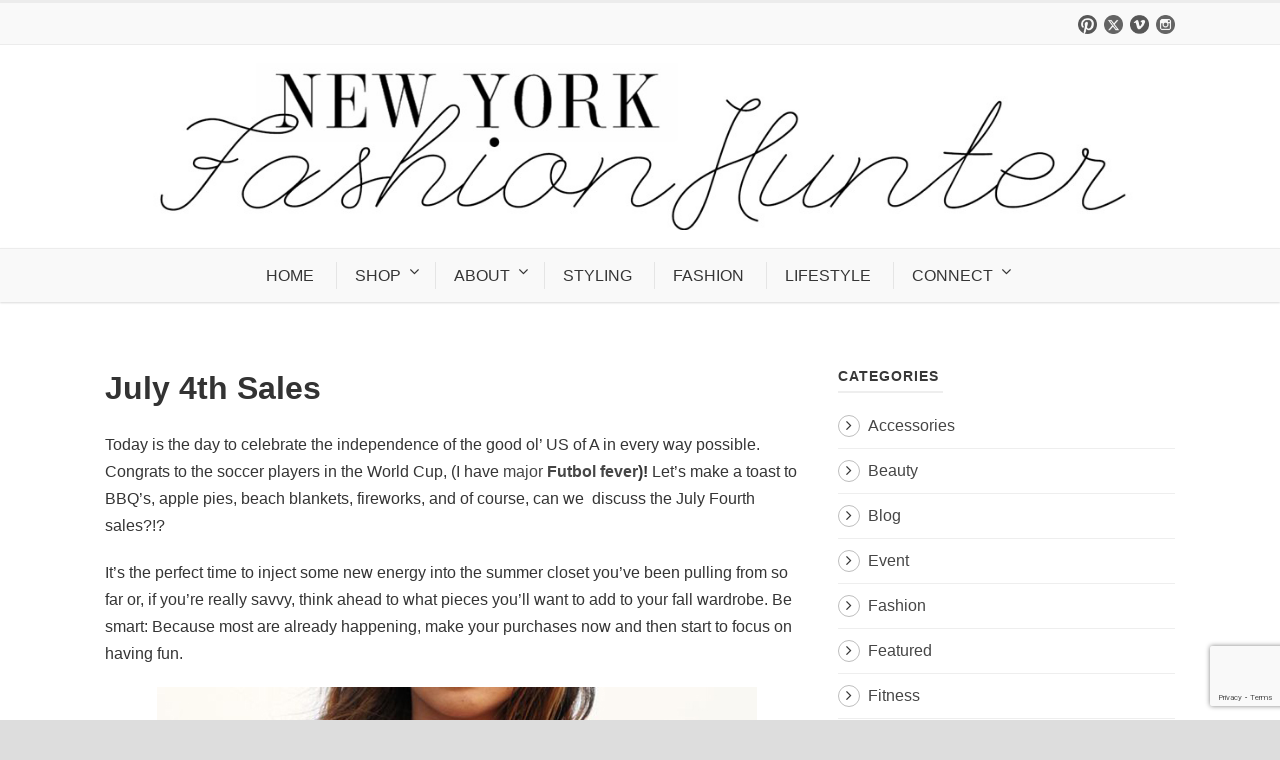

--- FILE ---
content_type: text/html; charset=UTF-8
request_url: https://www.newyorkfashionhunter.com/july-4th-sales/
body_size: 12883
content:
<!DOCTYPE html>
<!--[if IE 7]><html class="ie ie7 ltie8 ltie9" lang="en-US"><![endif]-->
<!--[if IE 8]><html class="ie ie8 ltie9" lang="en-US"><![endif]-->
<!--[if !(IE 7) | !(IE 8)  ]><!-->
<html lang="en-US">
<!--<![endif]-->

<head>
	<meta charset="UTF-8" />
	<meta name="viewport" content="width=device-width" />
	
	<link rel="pingback" href="https://www.newyorkfashionhunter.com/xmlrpc.php" />
	
	<meta name='robots' content='index, follow, max-image-preview:large, max-snippet:-1, max-video-preview:-1' />
	<style>img:is([sizes="auto" i], [sizes^="auto," i]) { contain-intrinsic-size: 3000px 1500px }</style>
	
	<!-- This site is optimized with the Yoast SEO plugin v26.7 - https://yoast.com/wordpress/plugins/seo/ -->
	<title>July 4th Sales</title>
	<link rel="canonical" href="https://www.newyorkfashionhunter.com/july-4th-sales/" />
	<meta name="twitter:label1" content="Written by" />
	<meta name="twitter:data1" content="Stephanie" />
	<meta name="twitter:label2" content="Est. reading time" />
	<meta name="twitter:data2" content="2 minutes" />
	<script type="application/ld+json" class="yoast-schema-graph">{"@context":"https://schema.org","@graph":[{"@type":"Article","@id":"https://www.newyorkfashionhunter.com/july-4th-sales/#article","isPartOf":{"@id":"https://www.newyorkfashionhunter.com/july-4th-sales/"},"author":{"name":"Stephanie","@id":"https://www.newyorkfashionhunter.com/#/schema/person/29b12c428ac7d16faa0f9ad0a79daec8"},"headline":"July 4th Sales","datePublished":"2014-07-04T13:50:36+00:00","mainEntityOfPage":{"@id":"https://www.newyorkfashionhunter.com/july-4th-sales/"},"wordCount":365,"commentCount":0,"image":{"@id":"https://www.newyorkfashionhunter.com/july-4th-sales/#primaryimage"},"thumbnailUrl":"http://www.designspinnerweb.com/fashion/wp-content/uploads/2014/07/4th-of-July-Sales.jpg","keywords":["4th of July","4th of July sales","Barneys","Bloomingdales","Intermix","J. Crew","otte ny","SSENSE","what to buy","what to wear for the 4th of July","Zappos"],"articleSection":["Event","Fashion"],"inLanguage":"en-US","potentialAction":[{"@type":"CommentAction","name":"Comment","target":["https://www.newyorkfashionhunter.com/july-4th-sales/#respond"]}]},{"@type":"WebPage","@id":"https://www.newyorkfashionhunter.com/july-4th-sales/","url":"https://www.newyorkfashionhunter.com/july-4th-sales/","name":"July 4th Sales","isPartOf":{"@id":"https://www.newyorkfashionhunter.com/#website"},"primaryImageOfPage":{"@id":"https://www.newyorkfashionhunter.com/july-4th-sales/#primaryimage"},"image":{"@id":"https://www.newyorkfashionhunter.com/july-4th-sales/#primaryimage"},"thumbnailUrl":"http://www.designspinnerweb.com/fashion/wp-content/uploads/2014/07/4th-of-July-Sales.jpg","datePublished":"2014-07-04T13:50:36+00:00","author":{"@id":"https://www.newyorkfashionhunter.com/#/schema/person/29b12c428ac7d16faa0f9ad0a79daec8"},"breadcrumb":{"@id":"https://www.newyorkfashionhunter.com/july-4th-sales/#breadcrumb"},"inLanguage":"en-US","potentialAction":[{"@type":"ReadAction","target":["https://www.newyorkfashionhunter.com/july-4th-sales/"]}]},{"@type":"ImageObject","inLanguage":"en-US","@id":"https://www.newyorkfashionhunter.com/july-4th-sales/#primaryimage","url":"http://www.designspinnerweb.com/fashion/wp-content/uploads/2014/07/4th-of-July-Sales.jpg","contentUrl":"http://www.designspinnerweb.com/fashion/wp-content/uploads/2014/07/4th-of-July-Sales.jpg"},{"@type":"BreadcrumbList","@id":"https://www.newyorkfashionhunter.com/july-4th-sales/#breadcrumb","itemListElement":[{"@type":"ListItem","position":1,"name":"Home","item":"https://www.newyorkfashionhunter.com/"},{"@type":"ListItem","position":2,"name":"July 4th Sales"}]},{"@type":"WebSite","@id":"https://www.newyorkfashionhunter.com/#website","url":"https://www.newyorkfashionhunter.com/","name":"New York Fashion Hunter","description":"","potentialAction":[{"@type":"SearchAction","target":{"@type":"EntryPoint","urlTemplate":"https://www.newyorkfashionhunter.com/?s={search_term_string}"},"query-input":{"@type":"PropertyValueSpecification","valueRequired":true,"valueName":"search_term_string"}}],"inLanguage":"en-US"},{"@type":"Person","@id":"https://www.newyorkfashionhunter.com/#/schema/person/29b12c428ac7d16faa0f9ad0a79daec8","name":"Stephanie","image":{"@type":"ImageObject","inLanguage":"en-US","@id":"https://www.newyorkfashionhunter.com/#/schema/person/image/","url":"https://secure.gravatar.com/avatar/90041a4c80e15dcc167432092237635ec59160fa12020a5c0dbd34f0251ec776?s=96&d=mm&r=g","contentUrl":"https://secure.gravatar.com/avatar/90041a4c80e15dcc167432092237635ec59160fa12020a5c0dbd34f0251ec776?s=96&d=mm&r=g","caption":"Stephanie"},"url":"https://www.newyorkfashionhunter.com/author/stephanie/"}]}</script>
	<!-- / Yoast SEO plugin. -->


<link rel="alternate" type="application/rss+xml" title="New York Fashion Hunter &raquo; Feed" href="https://www.newyorkfashionhunter.com/feed/" />
<link rel="alternate" type="application/rss+xml" title="New York Fashion Hunter &raquo; Comments Feed" href="https://www.newyorkfashionhunter.com/comments/feed/" />
<link rel="alternate" type="application/rss+xml" title="New York Fashion Hunter &raquo; July 4th Sales Comments Feed" href="https://www.newyorkfashionhunter.com/july-4th-sales/feed/" />
<script type="text/javascript">
/* <![CDATA[ */
window._wpemojiSettings = {"baseUrl":"https:\/\/s.w.org\/images\/core\/emoji\/16.0.1\/72x72\/","ext":".png","svgUrl":"https:\/\/s.w.org\/images\/core\/emoji\/16.0.1\/svg\/","svgExt":".svg","source":{"concatemoji":"https:\/\/www.newyorkfashionhunter.com\/wp-includes\/js\/wp-emoji-release.min.js?ver=6.8.3"}};
/*! This file is auto-generated */
!function(s,n){var o,i,e;function c(e){try{var t={supportTests:e,timestamp:(new Date).valueOf()};sessionStorage.setItem(o,JSON.stringify(t))}catch(e){}}function p(e,t,n){e.clearRect(0,0,e.canvas.width,e.canvas.height),e.fillText(t,0,0);var t=new Uint32Array(e.getImageData(0,0,e.canvas.width,e.canvas.height).data),a=(e.clearRect(0,0,e.canvas.width,e.canvas.height),e.fillText(n,0,0),new Uint32Array(e.getImageData(0,0,e.canvas.width,e.canvas.height).data));return t.every(function(e,t){return e===a[t]})}function u(e,t){e.clearRect(0,0,e.canvas.width,e.canvas.height),e.fillText(t,0,0);for(var n=e.getImageData(16,16,1,1),a=0;a<n.data.length;a++)if(0!==n.data[a])return!1;return!0}function f(e,t,n,a){switch(t){case"flag":return n(e,"\ud83c\udff3\ufe0f\u200d\u26a7\ufe0f","\ud83c\udff3\ufe0f\u200b\u26a7\ufe0f")?!1:!n(e,"\ud83c\udde8\ud83c\uddf6","\ud83c\udde8\u200b\ud83c\uddf6")&&!n(e,"\ud83c\udff4\udb40\udc67\udb40\udc62\udb40\udc65\udb40\udc6e\udb40\udc67\udb40\udc7f","\ud83c\udff4\u200b\udb40\udc67\u200b\udb40\udc62\u200b\udb40\udc65\u200b\udb40\udc6e\u200b\udb40\udc67\u200b\udb40\udc7f");case"emoji":return!a(e,"\ud83e\udedf")}return!1}function g(e,t,n,a){var r="undefined"!=typeof WorkerGlobalScope&&self instanceof WorkerGlobalScope?new OffscreenCanvas(300,150):s.createElement("canvas"),o=r.getContext("2d",{willReadFrequently:!0}),i=(o.textBaseline="top",o.font="600 32px Arial",{});return e.forEach(function(e){i[e]=t(o,e,n,a)}),i}function t(e){var t=s.createElement("script");t.src=e,t.defer=!0,s.head.appendChild(t)}"undefined"!=typeof Promise&&(o="wpEmojiSettingsSupports",i=["flag","emoji"],n.supports={everything:!0,everythingExceptFlag:!0},e=new Promise(function(e){s.addEventListener("DOMContentLoaded",e,{once:!0})}),new Promise(function(t){var n=function(){try{var e=JSON.parse(sessionStorage.getItem(o));if("object"==typeof e&&"number"==typeof e.timestamp&&(new Date).valueOf()<e.timestamp+604800&&"object"==typeof e.supportTests)return e.supportTests}catch(e){}return null}();if(!n){if("undefined"!=typeof Worker&&"undefined"!=typeof OffscreenCanvas&&"undefined"!=typeof URL&&URL.createObjectURL&&"undefined"!=typeof Blob)try{var e="postMessage("+g.toString()+"("+[JSON.stringify(i),f.toString(),p.toString(),u.toString()].join(",")+"));",a=new Blob([e],{type:"text/javascript"}),r=new Worker(URL.createObjectURL(a),{name:"wpTestEmojiSupports"});return void(r.onmessage=function(e){c(n=e.data),r.terminate(),t(n)})}catch(e){}c(n=g(i,f,p,u))}t(n)}).then(function(e){for(var t in e)n.supports[t]=e[t],n.supports.everything=n.supports.everything&&n.supports[t],"flag"!==t&&(n.supports.everythingExceptFlag=n.supports.everythingExceptFlag&&n.supports[t]);n.supports.everythingExceptFlag=n.supports.everythingExceptFlag&&!n.supports.flag,n.DOMReady=!1,n.readyCallback=function(){n.DOMReady=!0}}).then(function(){return e}).then(function(){var e;n.supports.everything||(n.readyCallback(),(e=n.source||{}).concatemoji?t(e.concatemoji):e.wpemoji&&e.twemoji&&(t(e.twemoji),t(e.wpemoji)))}))}((window,document),window._wpemojiSettings);
/* ]]> */
</script>
<style id='wp-emoji-styles-inline-css' type='text/css'>

	img.wp-smiley, img.emoji {
		display: inline !important;
		border: none !important;
		box-shadow: none !important;
		height: 1em !important;
		width: 1em !important;
		margin: 0 0.07em !important;
		vertical-align: -0.1em !important;
		background: none !important;
		padding: 0 !important;
	}
</style>
<link rel='stylesheet' id='contact-form-7-css' href='https://www.newyorkfashionhunter.com/wp-content/plugins/contact-form-7/includes/css/styles.css?ver=6.1.4' type='text/css' media='all' />
<link rel='stylesheet' id='jpibfi-style-css' href='https://www.newyorkfashionhunter.com/wp-content/plugins/jquery-pin-it-button-for-images/css/client.css?ver=3.0.6' type='text/css' media='all' />
<link rel='stylesheet' id='style-css' href='https://www.newyorkfashionhunter.com/wp-content/themes/flawless/style.css?ver=6.8.3' type='text/css' media='all' />
<link rel='stylesheet' id='superfish-css' href='https://www.newyorkfashionhunter.com/wp-content/themes/flawless/plugins/superfish/css/superfish.css?ver=6.8.3' type='text/css' media='all' />
<link rel='stylesheet' id='dlmenu-css' href='https://www.newyorkfashionhunter.com/wp-content/themes/flawless/plugins/dl-menu/component.css?ver=6.8.3' type='text/css' media='all' />
<link rel='stylesheet' id='font-awesome-css' href='https://www.newyorkfashionhunter.com/wp-content/themes/flawless/plugins/font-awesome/css/font-awesome.min.css?ver=6.8.3' type='text/css' media='all' />
<!--[if lt IE 8]>
<link rel='stylesheet' id='font-awesome-ie7-css' href='https://www.newyorkfashionhunter.com/wp-content/themes/flawless/plugins/font-awesome/css/font-awesome-ie7.min.css?ver=6.8.3' type='text/css' media='all' />
<![endif]-->
<link rel='stylesheet' id='jquery-fancybox-css' href='https://www.newyorkfashionhunter.com/wp-content/themes/flawless/plugins/fancybox/jquery.fancybox.css?ver=6.8.3' type='text/css' media='all' />
<link rel='stylesheet' id='goodlayers-flexslider-css' href='https://www.newyorkfashionhunter.com/wp-content/themes/flawless/plugins/flexslider/flexslider.css?ver=6.8.3' type='text/css' media='all' />
<link rel='stylesheet' id='style-responsive-css' href='https://www.newyorkfashionhunter.com/wp-content/themes/flawless/stylesheet/style-responsive.css?ver=6.8.3' type='text/css' media='all' />
<link rel='stylesheet' id='style-custom-css' href='https://www.newyorkfashionhunter.com/wp-content/themes/flawless/stylesheet/style-custom.css?ver=6.8.3' type='text/css' media='all' />
<script type="text/javascript" src="https://www.newyorkfashionhunter.com/wp-includes/js/jquery/jquery.min.js?ver=3.7.1" id="jquery-core-js"></script>
<script type="text/javascript" src="https://www.newyorkfashionhunter.com/wp-includes/js/jquery/jquery-migrate.min.js?ver=3.4.1" id="jquery-migrate-js"></script>
<link rel="https://api.w.org/" href="https://www.newyorkfashionhunter.com/wp-json/" /><link rel="alternate" title="JSON" type="application/json" href="https://www.newyorkfashionhunter.com/wp-json/wp/v2/posts/16789" /><link rel="EditURI" type="application/rsd+xml" title="RSD" href="https://www.newyorkfashionhunter.com/xmlrpc.php?rsd" />
<meta name="generator" content="WordPress 6.8.3" />
<link rel='shortlink' href='https://www.newyorkfashionhunter.com/?p=16789' />
<link rel="alternate" title="oEmbed (JSON)" type="application/json+oembed" href="https://www.newyorkfashionhunter.com/wp-json/oembed/1.0/embed?url=https%3A%2F%2Fwww.newyorkfashionhunter.com%2Fjuly-4th-sales%2F" />
<link rel="alternate" title="oEmbed (XML)" type="text/xml+oembed" href="https://www.newyorkfashionhunter.com/wp-json/oembed/1.0/embed?url=https%3A%2F%2Fwww.newyorkfashionhunter.com%2Fjuly-4th-sales%2F&#038;format=xml" />
<style type="text/css">
	a.pinit-button.custom span {
		}

	.pinit-hover {
		opacity: 0.5 !important;
		filter: alpha(opacity=50) !important;
	}
	a.pinit-button {
	border-bottom: 0 !important;
	box-shadow: none !important;
	margin-bottom: 0 !important;
}
a.pinit-button::after {
    display: none;
}</style>
		
 								<!-- load the script for older ie version -->
<!--[if lt IE 9]>
<script src="https://www.newyorkfashionhunter.com/wp-content/themes/flawless/javascript/html5.js" type="text/javascript"></script>
<script src="https://www.newyorkfashionhunter.com/wp-content/themes/flawless/plugins/easy-pie-chart/excanvas.js" type="text/javascript"></script>
<![endif]-->
<script>window.nastygoat = {aid:"ZOTxrl6f-a1pEOZrRfAoPKYJFBU9Uk9FkwjUPgDvBZ51",pid:"_7o_fsNhqQmrZjBCpAPubRC2UfcxiI0MjT5yRj1wBnLI"};</script>
<script type="text/javascript" src="//assets.rewardstyle.com/scriptmanager/rs-script-manager.js"></script>
</head>

<body class="wp-singular post-template-default single single-post postid-16789 single-format-standard wp-theme-flawless">

<div class="body-wrapper ">
		<header class="gdlr-header-wrapper gdlr-header-style-2 gdlr-centered float-menu">

		<!-- top navigation -->
				<div class="top-navigation-wrapper">
			<div class="top-navigation-container container">
				<div class="top-navigation-left">
					<ul class="gdlr-top-menu sf-menu" id="gdlr-top-navigation" >
											</ul>

				</div>
				<div class="top-navigation-right">
					<div class="top-navigation-right-text">
											</div>
					<div class="top-social-wrapper">
						<div class="social-icon">
<a href="https://www.pinterest.com/NYfashionhunter/" target="_blank" >
<img width="32" height="32" src="https://www.newyorkfashionhunter.com/wp-content/themes/flawless/images/dark/social-icon/pinterest.png" alt="Pinterest" />
</a>
</div>
<div class="social-icon">
<a href="http://twitter.com/#!/NYfashionhunter" target="_blank" >
<img width="32" height="32" src="https://www.newyorkfashionhunter.com/wp-content/themes/flawless/images/dark/social-icon/twitter.png" alt="Twitter" />
</a>
</div>
<div class="social-icon">
<a href="https://www.bloglovin.com/people/stephanieunter-1222742" target="_blank" >
<img width="32" height="32" src="https://www.newyorkfashionhunter.com/wp-content/themes/flawless/images/dark/social-icon/vimeo.png" alt="Vimeo" />
</a>
</div>
<div class="social-icon">
<a href="http://instagram.com/nyfashionhunter" target="_blank" >
<img width="32" height="32" src="https://www.newyorkfashionhunter.com/wp-content/themes/flawless/images/dark/social-icon/instagram.png" alt="Instagram" />
</a>
</div>
					</div>
				</div>
				<div class="clear"></div>
			</div>
		</div>
				
		<div class="gdlr-header-substitute">
			<div class="gdlr-header-inner">
				<div class="gdlr-header-container container">
					<!-- logo -->
					<div class="gdlr-logo">
												<a href="https://www.newyorkfashionhunter.com" >
							<img src="https://www.newyorkfashionhunter.com/wp-content/uploads/2015/02/logo.png" alt="new york fashion hunter" width="1153" height="193" />						
						</a>
											</div>

					<div class="gdlr-responsive-navigation dl-menuwrapper" id="gdlr-responsive-navigation" ><button class="dl-trigger">Open Menu</button><ul id="menu-new-site-menu" class="dl-menu gdlr-main-mobile-menu"><li id="menu-item-18611" class="menu-item menu-item-type-post_type menu-item-object-page menu-item-home menu-item-18611"><a href="https://www.newyorkfashionhunter.com/">HOME</a></li>
<li id="menu-item-19321" class="menu-item menu-item-type-custom menu-item-object-custom menu-item-has-children menu-item-19321"><a>SHOP</a>
<ul class="dl-submenu">
	<li id="menu-item-79011" class="menu-item menu-item-type-post_type menu-item-object-page menu-item-79011"><a href="https://www.newyorkfashionhunter.com/shop-my-closet/">shop my hunts</a></li>
	<li id="menu-item-18641" class="menu-item menu-item-type-post_type menu-item-object-page menu-item-18641"><a href="https://www.newyorkfashionhunter.com/myhunts/">shop my outfits</a></li>
</ul>
</li>
<li id="menu-item-19331" class="menu-item menu-item-type-custom menu-item-object-custom menu-item-has-children menu-item-19331"><a>ABOUT</a>
<ul class="dl-submenu">
	<li id="menu-item-18651" class="menu-item menu-item-type-post_type menu-item-object-page menu-item-18651"><a href="https://www.newyorkfashionhunter.com/about/">about the fashion hunter</a></li>
	<li id="menu-item-19311" class="menu-item menu-item-type-post_type menu-item-object-page menu-item-19311"><a href="https://www.newyorkfashionhunter.com/press/">featured in</a></li>
</ul>
</li>
<li id="menu-item-92431" class="menu-item menu-item-type-post_type menu-item-object-page menu-item-92431"><a href="https://www.newyorkfashionhunter.com/styling/">STYLING</a></li>
<li id="menu-item-19221" class="menu-item menu-item-type-post_type menu-item-object-page menu-item-19221"><a href="https://www.newyorkfashionhunter.com/fashion-blog/">FASHION</a></li>
<li id="menu-item-92301" class="menu-item menu-item-type-post_type menu-item-object-page menu-item-92301"><a href="https://www.newyorkfashionhunter.com/lifestyle/">LIFESTYLE</a></li>
<li id="menu-item-69201" class="menu-item menu-item-type-custom menu-item-object-custom menu-item-has-children menu-item-69201"><a>CONNECT</a>
<ul class="dl-submenu">
	<li id="menu-item-19271" class="menu-item menu-item-type-post_type menu-item-object-page menu-item-19271"><a href="https://www.newyorkfashionhunter.com/contact-hunter/">CONTACT</a></li>
	<li id="menu-item-20321" class="menu-item menu-item-type-post_type menu-item-object-page menu-item-has-children menu-item-20321"><a href="https://www.newyorkfashionhunter.com/follow-the-hunter/">FOLLOW</a>
	<ul class="dl-submenu">
		<li id="menu-item-18891" class="menu-item menu-item-type-custom menu-item-object-custom menu-item-18891"><a target="_blank" href="http://instagram.com/nyfashionhunter">instagram</a></li>
		<li id="menu-item-18851" class="menu-item menu-item-type-custom menu-item-object-custom menu-item-18851"><a target="_blank" href="http://www.facebook.com/nyfashionhunter">facebook</a></li>
		<li id="menu-item-18861" class="menu-item menu-item-type-custom menu-item-object-custom menu-item-18861"><a target="_blank" href="http://twitter.com/#!/NYfashionhunter">twitter</a></li>
		<li id="menu-item-18871" class="menu-item menu-item-type-custom menu-item-object-custom menu-item-18871"><a target="_blank" href="http://pinterest.com/NYfashionhunter/">pinterest</a></li>
		<li id="menu-item-18901" class="menu-item menu-item-type-custom menu-item-object-custom menu-item-18901"><a target="_blank" href="http://www.bloglovin.com/blog/3170301/new-york-fashion-hunter">bloglovin&#8217;</a></li>
	</ul>
</li>
</ul>
</li>
</ul></div>					
					<div class="clear"></div>
				</div>
			</div>
		</div>
		
		<div class="gdlr-navigation-substitute"><div class="gdlr-navigation-wrapper gdlr-style-2 gdlr-centered"><div class="gdlr-navigation-container container"><div class="gdlr-navigation-slide-bar"></div><nav class="gdlr-navigation" id="gdlr-main-navigation" role="navigation"><ul id="menu-new-site-menu-1" class="sf-menu gdlr-main-menu"><li  class="menu-item menu-item-type-post_type menu-item-object-page menu-item-home menu-item-18611menu-item menu-item-type-post_type menu-item-object-page menu-item-home menu-item-18611 gdlr-normal-menu"><a href="https://www.newyorkfashionhunter.com/">HOME</a></li>
<li  class="menu-item menu-item-type-custom menu-item-object-custom menu-item-has-children menu-item-19321menu-item menu-item-type-custom menu-item-object-custom menu-item-has-children menu-item-19321 gdlr-normal-menu"><a>SHOP</a>
<ul class="sub-menu">
	<li  class="menu-item menu-item-type-post_type menu-item-object-page menu-item-79011"><a href="https://www.newyorkfashionhunter.com/shop-my-closet/">shop my hunts</a></li>
	<li  class="menu-item menu-item-type-post_type menu-item-object-page menu-item-18641"><a href="https://www.newyorkfashionhunter.com/myhunts/">shop my outfits</a></li>
</ul>
</li>
<li  class="menu-item menu-item-type-custom menu-item-object-custom menu-item-has-children menu-item-19331menu-item menu-item-type-custom menu-item-object-custom menu-item-has-children menu-item-19331 gdlr-normal-menu"><a>ABOUT</a>
<ul class="sub-menu">
	<li  class="menu-item menu-item-type-post_type menu-item-object-page menu-item-18651"><a href="https://www.newyorkfashionhunter.com/about/">about the fashion hunter</a></li>
	<li  class="menu-item menu-item-type-post_type menu-item-object-page menu-item-19311"><a href="https://www.newyorkfashionhunter.com/press/">featured in</a></li>
</ul>
</li>
<li  class="menu-item menu-item-type-post_type menu-item-object-page menu-item-92431menu-item menu-item-type-post_type menu-item-object-page menu-item-92431 gdlr-normal-menu"><a href="https://www.newyorkfashionhunter.com/styling/">STYLING</a></li>
<li  class="menu-item menu-item-type-post_type menu-item-object-page menu-item-19221menu-item menu-item-type-post_type menu-item-object-page menu-item-19221 gdlr-normal-menu"><a href="https://www.newyorkfashionhunter.com/fashion-blog/">FASHION</a></li>
<li  class="menu-item menu-item-type-post_type menu-item-object-page menu-item-92301menu-item menu-item-type-post_type menu-item-object-page menu-item-92301 gdlr-normal-menu"><a href="https://www.newyorkfashionhunter.com/lifestyle/">LIFESTYLE</a></li>
<li  class="menu-item menu-item-type-custom menu-item-object-custom menu-item-has-children menu-item-69201menu-item menu-item-type-custom menu-item-object-custom menu-item-has-children menu-item-69201 gdlr-normal-menu"><a>CONNECT</a>
<ul class="sub-menu">
	<li  class="menu-item menu-item-type-post_type menu-item-object-page menu-item-19271"><a href="https://www.newyorkfashionhunter.com/contact-hunter/">CONTACT</a></li>
	<li  class="menu-item menu-item-type-post_type menu-item-object-page menu-item-has-children menu-item-20321"><a href="https://www.newyorkfashionhunter.com/follow-the-hunter/">FOLLOW</a>
	<ul class="sub-menu">
		<li  class="menu-item menu-item-type-custom menu-item-object-custom menu-item-18891"><a target="_blank" href="http://instagram.com/nyfashionhunter">instagram</a></li>
		<li  class="menu-item menu-item-type-custom menu-item-object-custom menu-item-18851"><a target="_blank" href="http://www.facebook.com/nyfashionhunter">facebook</a></li>
		<li  class="menu-item menu-item-type-custom menu-item-object-custom menu-item-18861"><a target="_blank" href="http://twitter.com/#!/NYfashionhunter">twitter</a></li>
		<li  class="menu-item menu-item-type-custom menu-item-object-custom menu-item-18871"><a target="_blank" href="http://pinterest.com/NYfashionhunter/">pinterest</a></li>
		<li  class="menu-item menu-item-type-custom menu-item-object-custom menu-item-18901"><a target="_blank" href="http://www.bloglovin.com/blog/3170301/new-york-fashion-hunter">bloglovin&#8217;</a></li>
	</ul>
</li>
</ul>
</li>
</ul></nav><div class="clear"></div></div></div></div>		<div class="clear"></div>
		
			<div class="gdlr-page-title-wrapper"  >
			<div class="gdlr-page-title-container container" >
				<h3 class="gdlr-page-title"></h3>
							</div>	
		</div>	
		<!-- is search -->	</header>
		<div class="content-wrapper"><div class="gdlr-content">

		<div class="with-sidebar-wrapper">
		<div class="with-sidebar-container container">
			<div class="with-sidebar-left eight columns">
				<div class="with-sidebar-content twelve columns">
					<div class="gdlr-item gdlr-blog-full gdlr-item-start-content">
										
						<!-- get the content based on post format -->
						
<article id="post-16789" class="post-16789 post type-post status-publish format-standard hentry category-event category-fashion tag-4th-of-july tag-4th-of-july-sales tag-barneys tag-bloomingdales tag-intermix tag-j-crew tag-otte-ny tag-ssense tag-what-to-buy tag-what-to-wear-for-the-4th-of-july tag-zappos">
	<div class="gdlr-standard-style">
		<header class="post-header">
					
			
			<div class="gdlr-blog-info gdlr-info"><div class="blog-info blog-date"><i class="icon-time"></i><a href="https://www.newyorkfashionhunter.com/2014/07/04/">04 Jul 2014</a></div><div class="blog-info blog-category"><i class="icon-folder-close"></i><a href="https://www.newyorkfashionhunter.com/category/blog/event/" rel="tag">Event</a><span class="sep">,</span> <a href="https://www.newyorkfashionhunter.com/category/blog/fashion/" rel="tag">Fashion</a></div><div class="blog-info blog-comment"><i class="icon-comment"></i><a href="https://www.newyorkfashionhunter.com/july-4th-sales/#respond" >0</a></div><div class="clear"></div></div>
							<h1 class="gdlr-blog-title">July 4th Sales</h1>
				
			<div class="clear"></div>
		</header><!-- entry-header -->

		<div class="gdlr-blog-content"><input class="jpibfi" type="hidden"><p>Today is the day to celebrate the independence of the good ol’ US of A in every way possible. Congrats to the soccer players in the World Cup, (I have<strong><a href="http://rstyle.me/n/j8gmnmjg6" target="_blank"> </a></strong><a href="http://rstyle.me/n/j8gmnmjg6" target="_blank">major</a><strong><a href="http://rstyle.me/n/j8gmnmjg6" target="_blank"> Futbol fever</a>)!</strong> Let’s make a toast to BBQ’s, apple pies, beach blankets, fireworks, and of course, can we  discuss the July Fourth sales?!?</p>
<p>It&#8217;s the perfect time to inject some new energy into the summer closet you&#8217;ve been pulling from so far or, if you&#8217;re really savvy, think ahead to what pieces you&#8217;ll want to add to your fall wardrobe. Be smart: Because most are already happening, make your purchases now and then start to focus on having fun.</p>
<p><strong><a href="http://www.designspinnerweb.com/fashion/wp-content/uploads/2014/07/4th-of-July-Sales.jpg"><img fetchpriority="high" decoding="async" class="aligncenter size-full wp-image-16791" alt="4th of July sales" src="https://www.designspinnerweb.com/fashion/wp-content/uploads/2014/07/4th-of-July-Sales.jpg" width="600" height="900" data-jpibfi-post-excerpt="" data-jpibfi-post-url="https://www.newyorkfashionhunter.com/july-4th-sales/" data-jpibfi-post-title="July 4th Sales" data-jpibfi-src="https://www.designspinnerweb.com/fashion/wp-content/uploads/2014/07/4th-of-July-Sales.jpg" srcset="https://www.newyorkfashionhunter.com/wp-content/uploads/2014/07/4th-of-July-Sales.jpg 600w, https://www.newyorkfashionhunter.com/wp-content/uploads/2014/07/4th-of-July-Sales-400x600.jpg 400w" sizes="(max-width: 600px) 100vw, 600px" /></a></strong></p>
<p><strong><a href="http://rstyle.me/n/k3jeimjg6" target="_blank">ASOS</a></strong> has 20% off all full-priced items with code<a href="http://rstyle.me/n/k3jeimjg6" target="_blank"> PARTYINTHEUSA</a>!</p>
<p><a href="http://rstyle.me/n/k3jhamjg6" target="_blank"><strong>Barneys</strong></a>. Up to 60% off regular prices on select clothing, shoes and accessories for men, women and children, as well as gifts for the home. Shop now &amp; receive complimentary shipping &amp; returns on all U.S. orders on Barneys.com!</p>
<p><strong><a href="http://rstyle.me/n/k3jiemjg6" target="_blank">Bloomingdale&#8217;s</a></strong> is giving you 20 to 65 percent off both online and in-store.</p>
<p><a href="http://rstyle.me/n/k3ji6mjg6" target="_blank"><strong>J.Crew </strong></a>has an extra 40% off a ton of items that they just put <strong><a href="http://rstyle.me/n/iej3wbe9e" target="_blank">on sale</a></strong>! Enter code <strong><a href="http://rstyle.me/n/k3ji6mjg6" target="_blank">SHOPMORE</a>. </strong>Sale ends July 8</p>
<p><strong><a href="http://rstyle.me/n/k3jkemjg6" target="_blank">Anthropologie</a></strong><span style="color: #333333;"> has an extra 20% off their </span><strong><a href="http://rstyle.me/n/k3jkemjg6" target="_blank">sale</a></strong><span style="color: #333333;"> with code BUZZ20. </span></p>
<p><a href="http://rstyle.me/n/k3jtsmjg6" target="_blank"><strong>Intermix</strong></a>. Additional 40% off sale. Sale ends July 10</p>
<p><a href="http://rstyle.me/n/k3jv6mjg6" target="_blank"><strong>otte ny</strong></a>. Extra 60% off all already reduced price merchandise, sale ends July 3. Enter code: <a href="http://rstyle.me/n/k3jv6mjg6" target="_blank"><strong>Happy4th</strong></a></p>
<p><a href="http://rstyle.me/n/k3jx2mjg6" target="_blank"><strong>Old Navy&#8217;</strong></a>s got summer staples aplenty, including wear-anywhere cotton tanks that cost $4.</p>
<p><a href="http://rstyle.me/n/jhtjvmjg6" target="_blank"><strong>SSENSE</strong></a>.  Get up to 70% on over 170 mens and womenswear designer labels.</p>
<p><strong><a href="http://rstyle.me/n/k3jz2mjg6" target="_blank">Shopbop</a></strong> has amazing items on <strong><a href="http://rstyle.me/n/k3jz2mjg6" target="_blank">sale</a>!</strong></p>
<p><strong><a href="http://rstyle.me/n/ktkukmjg6" target="_blank">Zappos</a></strong> arranged a Fourth of July clearance event that includes clothing, swimwear, and, of course, shoes.</p>
<p>If you’re looking for some last-minute outfit inspo for the weekend, look no further than my picks below. Variations of this <a href="http://rstyle.me/n/k3yhemjg6" target="_blank">all white look</a>, this <a href="http://rstyle.me/n/ihsfqmjg6" target="_blank">striped dress</a>, or this<a href="http://rstyle.me/n/gziaamjg6" target="_blank"><strong> McQueen dress</strong> </a>reduced to $4,555 from $20K would be perfect! I’m going to be in the water all weekend in <strong><a href="http://rstyle.me/n/k3ymemjg6" target="_blank">this</a></strong> and<a href="http://rstyle.me/n/jswenmjg6" target="_blank"><strong> this</strong></a>.</p>
<p>Have a wonderful long weekend, friends and since it’s raining, click the pics below to get your weekend on.</p>
<div class="shopthepost-widget" data-widget-id="140000">
                <script type="text/javascript" language="javascript">
                    !function(d,s,id){
                        var e, p = /^http:/.test(d.location) ? 'http' : 'https';
                        if(!d.getElementById(id)) {
                            e     = d.createElement(s);
                            e.id  = id;
                            e.src = p + '://widgets.rewardstyle.com/js/shopthepost.js';
                            d.body.appendChild(e);
                        }
                        if(typeof window.__stp === 'object') if(d.readyState === 'complete') {
                            window.__stp.init();
                        }
                    }(document, 'script', 'shopthepost-script');
                </script>
                <div class="rs-adblock">
                    <img decoding="async" src="//assets.rewardstyle.com/images/search/350.gif" style="width:15px;height:15px;" onerror="this.parentNode.innerHTML='Turn off your ad blocker to view content'" />
                    <noscript>Turn on your JavaScript to view content</noscript>
                </div>
            </div>
<p style="text-align: center;"><a href="http://www.whiteandwarren.com/" target="new"><span style="color: #333333;">Image: </span></a><a href="http://sincerelyjules.com" target="_blank">Sincerely Jules</a></p>
<p style="text-align: left;">Song of the summer?</p>
<p><iframe frameborder="0" height="315" src="//www.youtube.com/embed/ebXbLfLACGM?rel=0" width="560"></iframe></p>
</div>		
				<div class="gdlr-single-blog-tag">
			<div class="blog-info blog-tag"><i class="icon-tag"></i><a href="https://www.newyorkfashionhunter.com/tag/4th-of-july/" rel="tag">4th of July</a><span class="sep">,</span> <a href="https://www.newyorkfashionhunter.com/tag/4th-of-july-sales/" rel="tag">4th of July sales</a><span class="sep">,</span> <a href="https://www.newyorkfashionhunter.com/tag/barneys/" rel="tag">Barneys</a><span class="sep">,</span> <a href="https://www.newyorkfashionhunter.com/tag/bloomingdales/" rel="tag">Bloomingdales</a><span class="sep">,</span> <a href="https://www.newyorkfashionhunter.com/tag/intermix/" rel="tag">Intermix</a><span class="sep">,</span> <a href="https://www.newyorkfashionhunter.com/tag/j-crew/" rel="tag">J. Crew</a><span class="sep">,</span> <a href="https://www.newyorkfashionhunter.com/tag/otte-ny/" rel="tag">otte ny</a><span class="sep">,</span> <a href="https://www.newyorkfashionhunter.com/tag/ssense/" rel="tag">SSENSE</a><span class="sep">,</span> <a href="https://www.newyorkfashionhunter.com/tag/what-to-buy/" rel="tag">what to buy</a><span class="sep">,</span> <a href="https://www.newyorkfashionhunter.com/tag/what-to-wear-for-the-4th-of-july/" rel="tag">what to wear for the 4th of July</a><span class="sep">,</span> <a href="https://www.newyorkfashionhunter.com/tag/zappos/" rel="tag">Zappos</a></div><div class="clear"></div>		</div>
			</div>
</article><!-- #post -->						
						<div class="gdlr-social-share">
<span class="social-share-title">Share Post:</span>
	<a href="http://digg.com/submit?url=https://www.newyorkfashionhunter.com/july-4th-sales/&#038;title=July%204th%20Sales" target="_blank">
		<img src="https://www.newyorkfashionhunter.com/wp-content/themes/flawless/images/dark/social-icon/digg.png" alt="digg-share" width="32" height="32" />
	</a>

	<a href="http://www.facebook.com/share.php?u=https://www.newyorkfashionhunter.com/july-4th-sales/" target="_blank">
		<img src="https://www.newyorkfashionhunter.com/wp-content/themes/flawless/images/dark/social-icon/facebook.png" alt="facebook-share" width="32" height="32" />
	</a>

	<a href="https://plus.google.com/share?url=https://www.newyorkfashionhunter.com/july-4th-sales/" onclick="javascript:window.open(this.href,'', 'menubar=no,toolbar=no,resizable=yes,scrollbars=yes,height=400,width=500');return false;">
		<img src="https://www.newyorkfashionhunter.com/wp-content/themes/flawless/images/dark/social-icon/google-plus.png" alt="google-share" width="32" height="32" />
	</a>

	<a href="http://www.linkedin.com/shareArticle?mini=true&#038;url=https://www.newyorkfashionhunter.com/july-4th-sales/&#038;title=July%204th%20Sales" target="_blank">
		<img src="https://www.newyorkfashionhunter.com/wp-content/themes/flawless/images/dark/social-icon/linkedin.png" alt="linked-share" width="32" height="32" />
	</a>


	<a href="http://pinterest.com/pin/create/button/?url=https://www.newyorkfashionhunter.com/july-4th-sales/&media=" class="pin-it-button" count-layout="horizontal" onclick="javascript:window.open(this.href,'', 'menubar=no,toolbar=no,resizable=yes,scrollbars=yes,height=300,width=600');return false;">
		<img src="https://www.newyorkfashionhunter.com/wp-content/themes/flawless/images/dark/social-icon/pinterest.png" alt="pinterest-share" width="32" height="32" />
	</a>	

	<a href="http://reddit.com/submit?url=https://www.newyorkfashionhunter.com/july-4th-sales/&#038;title=July%204th%20Sales" target="_blank">
		<img src="https://www.newyorkfashionhunter.com/wp-content/themes/flawless/images/dark/social-icon/reddit.png" alt="reddit-share" width="32" height="32" />
	</a>

	<a href="http://www.stumbleupon.com/submit?url=https://www.newyorkfashionhunter.com/july-4th-sales/&#038;title=July%204th%20Sales" target="_blank">
		<img src="https://www.newyorkfashionhunter.com/wp-content/themes/flawless/images/dark/social-icon/stumble-upon.png" alt="stumble-upon-share" width="32" height="32" />
	</a>

	<a href="http://twitter.com/home?status=July%204th%20Sales - https://www.newyorkfashionhunter.com/july-4th-sales/" target="_blank">
		<img src="https://www.newyorkfashionhunter.com/wp-content/themes/flawless/images/dark/social-icon/twitter.png" alt="twitter-share" width="32" height="32" />
	</a>
<div class="clear"></div>
</div>
									
						<nav class="gdlr-single-nav">
							<div class="previous-nav"><a href="https://www.newyorkfashionhunter.com/sunspiration/" rel="prev"><i class="icon-angle-left"></i><span>Sunspiration</span></a></div>							<div class="next-nav"><a href="https://www.newyorkfashionhunter.com/slip-it-on/" rel="next"><span>Slip It On</span><i class="icon-angle-right"></i></a></div>							<div class="clear"></div>
						</nav><!-- .nav-single -->

						<!-- abou author section -->
												

						
<div id="comments" class="gdlr-comments-area">

	<div id="respond" class="comment-respond">
		<h3 id="reply-title" class="comment-reply-title">Leave a Reply <small><a rel="nofollow" id="cancel-comment-reply-link" href="/july-4th-sales/#respond" style="display:none;">Cancel Reply</a></small></h3><form action="https://www.newyorkfashionhunter.com/wp-comments-post.php" method="post" id="commentform" class="comment-form"><div class="comment-form-comment"><textarea id="comment" name="comment" cols="45" rows="8" aria-required="true"></textarea></div><div class="comment-form-head"><input id="author" name="author" type="text" value="" data-default="Name*" size="30" aria-required='true' />
<input id="email" name="email" type="text" value="" data-default="Email*" size="30" aria-required='true' />
<input id="url" name="url" type="text" value="" data-default="Website" size="30" /><div class="clear"></div></div>
<p class="comment-form-cookies-consent"><input id="wp-comment-cookies-consent" name="wp-comment-cookies-consent" type="checkbox" value="yes" /><label for="wp-comment-cookies-consent">Save my name, email, and website in this browser for the next time I comment.</label></p>
<p class="form-submit"><input name="submit" type="submit" id="submit" class="submit" value="Post Comment" /> <input type='hidden' name='comment_post_ID' value='16789' id='comment_post_ID' />
<input type='hidden' name='comment_parent' id='comment_parent' value='0' />
</p><p style="display: none;"><input type="hidden" id="akismet_comment_nonce" name="akismet_comment_nonce" value="819464c18a" /></p><p style="display: none !important;" class="akismet-fields-container" data-prefix="ak_"><label>&#916;<textarea name="ak_hp_textarea" cols="45" rows="8" maxlength="100"></textarea></label><input type="hidden" id="ak_js_1" name="ak_js" value="245"/><script>document.getElementById( "ak_js_1" ).setAttribute( "value", ( new Date() ).getTime() );</script></p></form>	</div><!-- #respond -->
	</div><!-- gdlr-comment-area -->		
						
										</div>
				</div>
				
				<div class="clear"></div>
			</div>
			
<div class="gdlr-sidebar gdlr-right-sidebar four columns">
	<div class="gdlr-item-start-content sidebar-right-item" >
	<div id="categories-2" class="widget widget_categories gdlr-item gdlr-widget"><h3 class="gdlr-widget-title">Categories</h3><div class="clear"></div>
			<ul>
					<li class="cat-item cat-item-155"><a href="https://www.newyorkfashionhunter.com/category/blog/accessories/">Accessories</a>
</li>
	<li class="cat-item cat-item-108"><a href="https://www.newyorkfashionhunter.com/category/blog/beauty/">Beauty</a>
</li>
	<li class="cat-item cat-item-1821"><a href="https://www.newyorkfashionhunter.com/category/blog/">Blog</a>
</li>
	<li class="cat-item cat-item-200"><a href="https://www.newyorkfashionhunter.com/category/blog/event/">Event</a>
</li>
	<li class="cat-item cat-item-106"><a href="https://www.newyorkfashionhunter.com/category/blog/fashion/">Fashion</a>
</li>
	<li class="cat-item cat-item-1831"><a href="https://www.newyorkfashionhunter.com/category/featured/">Featured</a>
</li>
	<li class="cat-item cat-item-7601"><a href="https://www.newyorkfashionhunter.com/category/fitness/">Fitness</a>
</li>
	<li class="cat-item cat-item-5"><a href="https://www.newyorkfashionhunter.com/category/blog/general/">General</a>
</li>
	<li class="cat-item cat-item-107"><a href="https://www.newyorkfashionhunter.com/category/blog/style/">Style</a>
</li>
	<li class="cat-item cat-item-2981"><a href="https://www.newyorkfashionhunter.com/category/summertime/">Summertime</a>
</li>
	<li class="cat-item cat-item-7591"><a href="https://www.newyorkfashionhunter.com/category/travel/">Travel</a>
</li>
	<li class="cat-item cat-item-109"><a href="https://www.newyorkfashionhunter.com/category/blog/trends/">Trends</a>
</li>
	<li class="cat-item cat-item-38"><a href="https://www.newyorkfashionhunter.com/category/blog/trips/">Trips</a>
</li>
	<li class="cat-item cat-item-11"><a href="https://www.newyorkfashionhunter.com/category/blog/video/">Video</a>
</li>
			</ul>

			</div><div id="tag_cloud-2" class="widget widget_tag_cloud gdlr-item gdlr-widget"><h3 class="gdlr-widget-title">Tags</h3><div class="clear"></div><div class="tagcloud"><a href="https://www.newyorkfashionhunter.com/tag/acne/" class="tag-cloud-link tag-link-624 tag-link-position-1" style="font-size: 10.264705882353pt;" aria-label="Acne (13 items)">Acne</a>
<a href="https://www.newyorkfashionhunter.com/tag/alexander-wang/" class="tag-cloud-link tag-link-40 tag-link-position-2" style="font-size: 17.676470588235pt;" aria-label="Alexander Wang (31 items)">Alexander Wang</a>
<a href="https://www.newyorkfashionhunter.com/tag/asos/" class="tag-cloud-link tag-link-314 tag-link-position-3" style="font-size: 18.294117647059pt;" aria-label="ASOS (34 items)">ASOS</a>
<a href="https://www.newyorkfashionhunter.com/tag/balenciaga/" class="tag-cloud-link tag-link-519 tag-link-position-4" style="font-size: 14.176470588235pt;" aria-label="Balenciaga (21 items)">Balenciaga</a>
<a href="https://www.newyorkfashionhunter.com/tag/black-friday/" class="tag-cloud-link tag-link-936 tag-link-position-5" style="font-size: 8.8235294117647pt;" aria-label="Black Friday (11 items)">Black Friday</a>
<a href="https://www.newyorkfashionhunter.com/tag/celine/" class="tag-cloud-link tag-link-414 tag-link-position-6" style="font-size: 15.617647058824pt;" aria-label="Celine (25 items)">Celine</a>
<a href="https://www.newyorkfashionhunter.com/tag/chanel/" class="tag-cloud-link tag-link-268 tag-link-position-7" style="font-size: 17.882352941176pt;" aria-label="Chanel (32 items)">Chanel</a>
<a href="https://www.newyorkfashionhunter.com/tag/chloe/" class="tag-cloud-link tag-link-331 tag-link-position-8" style="font-size: 14.588235294118pt;" aria-label="Chloe (22 items)">Chloe</a>
<a href="https://www.newyorkfashionhunter.com/tag/christian-louboutin/" class="tag-cloud-link tag-link-42 tag-link-position-9" style="font-size: 12.941176470588pt;" aria-label="Christian Louboutin (18 items)">Christian Louboutin</a>
<a href="https://www.newyorkfashionhunter.com/tag/dannijo/" class="tag-cloud-link tag-link-43 tag-link-position-10" style="font-size: 19.529411764706pt;" aria-label="Dannijo (39 items)">Dannijo</a>
<a href="https://www.newyorkfashionhunter.com/tag/denim/" class="tag-cloud-link tag-link-891 tag-link-position-11" style="font-size: 10.264705882353pt;" aria-label="denim (13 items)">denim</a>
<a href="https://www.newyorkfashionhunter.com/tag/derek-lam/" class="tag-cloud-link tag-link-115 tag-link-position-12" style="font-size: 8.8235294117647pt;" aria-label="Derek Lam (11 items)">Derek Lam</a>
<a href="https://www.newyorkfashionhunter.com/tag/fashion-week/" class="tag-cloud-link tag-link-126 tag-link-position-13" style="font-size: 10.264705882353pt;" aria-label="Fashion week (13 items)">Fashion week</a>
<a href="https://www.newyorkfashionhunter.com/tag/givenchy/" class="tag-cloud-link tag-link-691 tag-link-position-14" style="font-size: 11.294117647059pt;" aria-label="Givenchy (15 items)">Givenchy</a>
<a href="https://www.newyorkfashionhunter.com/tag/gucci/" class="tag-cloud-link tag-link-130 tag-link-position-15" style="font-size: 15pt;" aria-label="Gucci (23 items)">Gucci</a>
<a href="https://www.newyorkfashionhunter.com/tag/isabel-marant/" class="tag-cloud-link tag-link-274 tag-link-position-16" style="font-size: 11.911764705882pt;" aria-label="Isabel Marant (16 items)">Isabel Marant</a>
<a href="https://www.newyorkfashionhunter.com/tag/j-brand/" class="tag-cloud-link tag-link-56 tag-link-position-17" style="font-size: 10.882352941176pt;" aria-label="J. Brand (14 items)">J. Brand</a>
<a href="https://www.newyorkfashionhunter.com/tag/j-crew/" class="tag-cloud-link tag-link-82 tag-link-position-18" style="font-size: 18.088235294118pt;" aria-label="J. Crew (33 items)">J. Crew</a>
<a href="https://www.newyorkfashionhunter.com/tag/lanvin/" class="tag-cloud-link tag-link-253 tag-link-position-19" style="font-size: 9.4411764705882pt;" aria-label="Lanvin (12 items)">Lanvin</a>
<a href="https://www.newyorkfashionhunter.com/tag/maje/" class="tag-cloud-link tag-link-47 tag-link-position-20" style="font-size: 9.4411764705882pt;" aria-label="Maje (12 items)">Maje</a>
<a href="https://www.newyorkfashionhunter.com/tag/mango/" class="tag-cloud-link tag-link-939 tag-link-position-21" style="font-size: 8.8235294117647pt;" aria-label="Mango (11 items)">Mango</a>
<a href="https://www.newyorkfashionhunter.com/tag/marni/" class="tag-cloud-link tag-link-542 tag-link-position-22" style="font-size: 13.764705882353pt;" aria-label="Marni (20 items)">Marni</a>
<a href="https://www.newyorkfashionhunter.com/tag/miu-miu/" class="tag-cloud-link tag-link-364 tag-link-position-23" style="font-size: 9.4411764705882pt;" aria-label="Miu Miu (12 items)">Miu Miu</a>
<a href="https://www.newyorkfashionhunter.com/tag/net-a-porter/" class="tag-cloud-link tag-link-615 tag-link-position-24" style="font-size: 10.264705882353pt;" aria-label="Net-A-Porter (13 items)">Net-A-Porter</a>
<a href="https://www.newyorkfashionhunter.com/tag/new-york-fashion-week/" class="tag-cloud-link tag-link-110 tag-link-position-25" style="font-size: 13.764705882353pt;" aria-label="New York Fashion Week (20 items)">New York Fashion Week</a>
<a href="https://www.newyorkfashionhunter.com/tag/noir/" class="tag-cloud-link tag-link-689 tag-link-position-26" style="font-size: 8.8235294117647pt;" aria-label="Noir (11 items)">Noir</a>
<a href="https://www.newyorkfashionhunter.com/tag/oscar-de-la-renta/" class="tag-cloud-link tag-link-733 tag-link-position-27" style="font-size: 10.882352941176pt;" aria-label="Oscar de la Renta (14 items)">Oscar de la Renta</a>
<a href="https://www.newyorkfashionhunter.com/tag/prada/" class="tag-cloud-link tag-link-134 tag-link-position-28" style="font-size: 13.764705882353pt;" aria-label="Prada (20 items)">Prada</a>
<a href="https://www.newyorkfashionhunter.com/tag/proenza-schouler/" class="tag-cloud-link tag-link-628 tag-link-position-29" style="font-size: 13.764705882353pt;" aria-label="Proenza Schouler (20 items)">Proenza Schouler</a>
<a href="https://www.newyorkfashionhunter.com/tag/rag-bone/" class="tag-cloud-link tag-link-1028 tag-link-position-30" style="font-size: 12.941176470588pt;" aria-label="Rag &amp; Bone (18 items)">Rag &amp; Bone</a>
<a href="https://www.newyorkfashionhunter.com/tag/rag-and-bone/" class="tag-cloud-link tag-link-255 tag-link-position-31" style="font-size: 13.764705882353pt;" aria-label="Rag and Bone (20 items)">Rag and Bone</a>
<a href="https://www.newyorkfashionhunter.com/tag/saint-laurent/" class="tag-cloud-link tag-link-1048 tag-link-position-32" style="font-size: 15pt;" aria-label="Saint Laurent (23 items)">Saint Laurent</a>
<a href="https://www.newyorkfashionhunter.com/tag/sale/" class="tag-cloud-link tag-link-1165 tag-link-position-33" style="font-size: 10.264705882353pt;" aria-label="Sale (13 items)">Sale</a>
<a href="https://www.newyorkfashionhunter.com/tag/shopbop/" class="tag-cloud-link tag-link-420 tag-link-position-34" style="font-size: 10.882352941176pt;" aria-label="Shopbop (14 items)">Shopbop</a>
<a href="https://www.newyorkfashionhunter.com/tag/spring/" class="tag-cloud-link tag-link-1432 tag-link-position-35" style="font-size: 13.352941176471pt;" aria-label="spring (19 items)">spring</a>
<a href="https://www.newyorkfashionhunter.com/tag/stella-mccartney/" class="tag-cloud-link tag-link-218 tag-link-position-36" style="font-size: 16.647058823529pt;" aria-label="Stella McCartney (28 items)">Stella McCartney</a>
<a href="https://www.newyorkfashionhunter.com/tag/street-style/" class="tag-cloud-link tag-link-562 tag-link-position-37" style="font-size: 8.8235294117647pt;" aria-label="street style (11 items)">street style</a>
<a href="https://www.newyorkfashionhunter.com/tag/thakoon/" class="tag-cloud-link tag-link-419 tag-link-position-38" style="font-size: 8.8235294117647pt;" aria-label="Thakoon (11 items)">Thakoon</a>
<a href="https://www.newyorkfashionhunter.com/tag/theory/" class="tag-cloud-link tag-link-52 tag-link-position-39" style="font-size: 8pt;" aria-label="Theory (10 items)">Theory</a>
<a href="https://www.newyorkfashionhunter.com/tag/tibi/" class="tag-cloud-link tag-link-349 tag-link-position-40" style="font-size: 14.176470588235pt;" aria-label="Tibi (21 items)">Tibi</a>
<a href="https://www.newyorkfashionhunter.com/tag/topshop/" class="tag-cloud-link tag-link-302 tag-link-position-41" style="font-size: 22pt;" aria-label="Topshop (51 items)">Topshop</a>
<a href="https://www.newyorkfashionhunter.com/tag/travel/" class="tag-cloud-link tag-link-1240 tag-link-position-42" style="font-size: 12.529411764706pt;" aria-label="travel (17 items)">travel</a>
<a href="https://www.newyorkfashionhunter.com/tag/valentino/" class="tag-cloud-link tag-link-309 tag-link-position-43" style="font-size: 8.8235294117647pt;" aria-label="Valentino (11 items)">Valentino</a>
<a href="https://www.newyorkfashionhunter.com/tag/what-to-wear/" class="tag-cloud-link tag-link-1117 tag-link-position-44" style="font-size: 15.411764705882pt;" aria-label="what to wear (24 items)">what to wear</a>
<a href="https://www.newyorkfashionhunter.com/tag/zara/" class="tag-cloud-link tag-link-319 tag-link-position-45" style="font-size: 17.676470588235pt;" aria-label="Zara (31 items)">Zara</a></div>
</div>	</div>
</div>
			<div class="clear"></div>
		</div>				
	</div>				

</div><!-- gdlr-content -->
		<div class="clear" ></div>
	</div><!-- content wrapper -->

		
	<footer class="footer-wrapper" >
				
				<div class="copyright-wrapper">
			<div class="copyright-container container">
				<div class="copyright-left">
					Copyright © 2015  New York Fashion Hunter | <a href="http://www.newyorkfashionhunter.com/privacy-policy">Privacy Policy</a>				</div>
				<div class="copyright-right">
					Website by <a href="http://www.designspinner.com/" target="new">DesignSpinner</a>				</div>
				<div class="clear"></div>
			</div>
		</div>
			</footer>
	</div> <!-- body-wrapper -->
<script type="speculationrules">
{"prefetch":[{"source":"document","where":{"and":[{"href_matches":"\/*"},{"not":{"href_matches":["\/wp-*.php","\/wp-admin\/*","\/wp-content\/uploads\/*","\/wp-content\/*","\/wp-content\/plugins\/*","\/wp-content\/themes\/flawless\/*","\/*\\?(.+)"]}},{"not":{"selector_matches":"a[rel~=\"nofollow\"]"}},{"not":{"selector_matches":".no-prefetch, .no-prefetch a"}}]},"eagerness":"conservative"}]}
</script>
<script type="text/javascript">
	var _rsan = {};
	_rsan.key = 'a1be4ae7022cdbd839de601692b3124cc900355e';
	(function() {
		var rs = document.createElement('script');
		rs.type = 'text/javascript';
		rs.async = true;
		rs.src = ('https:' === document.location.protocol 
		? 'https://collect' 
		: 'http://collect') 
		+ '.rewardstyle.com/c.js';
		var s = document.getElementsByTagName('script')[0];
		s.parentNode.insertBefore(rs, s);
	})();
</script>
 								<script type="text/javascript"></script><script type="text/javascript" src="https://www.newyorkfashionhunter.com/wp-includes/js/dist/hooks.min.js?ver=4d63a3d491d11ffd8ac6" id="wp-hooks-js"></script>
<script type="text/javascript" src="https://www.newyorkfashionhunter.com/wp-includes/js/dist/i18n.min.js?ver=5e580eb46a90c2b997e6" id="wp-i18n-js"></script>
<script type="text/javascript" id="wp-i18n-js-after">
/* <![CDATA[ */
wp.i18n.setLocaleData( { 'text direction\u0004ltr': [ 'ltr' ] } );
/* ]]> */
</script>
<script type="text/javascript" src="https://www.newyorkfashionhunter.com/wp-content/plugins/contact-form-7/includes/swv/js/index.js?ver=6.1.4" id="swv-js"></script>
<script type="text/javascript" id="contact-form-7-js-before">
/* <![CDATA[ */
var wpcf7 = {
    "api": {
        "root": "https:\/\/www.newyorkfashionhunter.com\/wp-json\/",
        "namespace": "contact-form-7\/v1"
    }
};
/* ]]> */
</script>
<script type="text/javascript" src="https://www.newyorkfashionhunter.com/wp-content/plugins/contact-form-7/includes/js/index.js?ver=6.1.4" id="contact-form-7-js"></script>
<script type="text/javascript" id="jpibfi-script-js-extra">
/* <![CDATA[ */
var jpibfi_options = {"hover":{"siteTitle":"New York Fashion Hunter","image_selector":".jpibfi_container img","disabled_classes":"nopin;wp-smiley","enabled_classes":"","min_image_height":0,"min_image_height_small":0,"min_image_width":0,"min_image_width_small":0,"show_on":"[front],[single],[page],[category],[archive],[search],[home]","disable_on":"","show_button":"hover","button_margin_bottom":20,"button_margin_top":20,"button_margin_left":20,"button_margin_right":20,"button_position":"top-left","description_option":["post_title"],"transparency_value":0.5,"pin_image":"old_default","pin_image_button":"square","pin_image_icon":"circle","pin_image_size":"normal","custom_image_url":"","scale_pin_image":false,"pin_linked_url":true,"pinLinkedImages":false,"pinImageWidth":65,"pinImageHeight":41,"scroll_selector":"","support_srcset":false}};
/* ]]> */
</script>
<script type="text/javascript" src="https://www.newyorkfashionhunter.com/wp-content/plugins/jquery-pin-it-button-for-images/js/jpibfi.client.js?ver=3.0.6" id="jpibfi-script-js"></script>
<script type="text/javascript" src="https://www.newyorkfashionhunter.com/wp-content/themes/flawless/plugins/superfish/js/superfish.js?ver=1.0" id="superfish-js"></script>
<script type="text/javascript" src="https://www.newyorkfashionhunter.com/wp-includes/js/hoverIntent.min.js?ver=1.10.2" id="hoverIntent-js"></script>
<script type="text/javascript" src="https://www.newyorkfashionhunter.com/wp-content/themes/flawless/plugins/dl-menu/modernizr.custom.js?ver=1.0" id="modernizr-js"></script>
<script type="text/javascript" src="https://www.newyorkfashionhunter.com/wp-content/themes/flawless/plugins/dl-menu/jquery.dlmenu.js?ver=1.0" id="dlmenu-js"></script>
<script type="text/javascript" src="https://www.newyorkfashionhunter.com/wp-content/themes/flawless/plugins/jquery.easing.js?ver=1.0" id="jquery-easing-js"></script>
<script type="text/javascript" src="https://www.newyorkfashionhunter.com/wp-content/themes/flawless/plugins/fancybox/jquery.fancybox.pack.js?ver=1.0" id="jquery-fancybox-js"></script>
<script type="text/javascript" src="https://www.newyorkfashionhunter.com/wp-content/themes/flawless/plugins/fancybox/helpers/jquery.fancybox-media.js?ver=1.0" id="jquery-fancybox-media-js"></script>
<script type="text/javascript" src="https://www.newyorkfashionhunter.com/wp-content/themes/flawless/plugins/fancybox/helpers/jquery.fancybox-thumbs.js?ver=1.0" id="jquery-fancybox-thumbs-js"></script>
<script type="text/javascript" src="https://www.newyorkfashionhunter.com/wp-content/themes/flawless/plugins/flexslider/jquery.flexslider.js?ver=1.0" id="goodlayers-flexslider-js"></script>
<script type="text/javascript" src="https://www.newyorkfashionhunter.com/wp-content/themes/flawless/javascript/gdlr-script.js?ver=1.0" id="gdlr-script-js"></script>
<script type="text/javascript" src="https://www.newyorkfashionhunter.com/wp-includes/js/comment-reply.min.js?ver=6.8.3" id="comment-reply-js" async="async" data-wp-strategy="async"></script>
<script type="text/javascript" src="https://www.google.com/recaptcha/api.js?render=6LeN64AUAAAAAP_BTKbBkv1bwoy5GlRWFlPvpiW8&amp;ver=3.0" id="google-recaptcha-js"></script>
<script type="text/javascript" src="https://www.newyorkfashionhunter.com/wp-includes/js/dist/vendor/wp-polyfill.min.js?ver=3.15.0" id="wp-polyfill-js"></script>
<script type="text/javascript" id="wpcf7-recaptcha-js-before">
/* <![CDATA[ */
var wpcf7_recaptcha = {
    "sitekey": "6LeN64AUAAAAAP_BTKbBkv1bwoy5GlRWFlPvpiW8",
    "actions": {
        "homepage": "homepage",
        "contactform": "contactform"
    }
};
/* ]]> */
</script>
<script type="text/javascript" src="https://www.newyorkfashionhunter.com/wp-content/plugins/contact-form-7/modules/recaptcha/index.js?ver=6.1.4" id="wpcf7-recaptcha-js"></script>
<script defer type="text/javascript" src="https://www.newyorkfashionhunter.com/wp-content/plugins/akismet/_inc/akismet-frontend.js?ver=1763019785" id="akismet-frontend-js"></script>
</body>
</html>

--- FILE ---
content_type: text/html; charset=utf-8
request_url: https://www.google.com/recaptcha/api2/anchor?ar=1&k=6LeN64AUAAAAAP_BTKbBkv1bwoy5GlRWFlPvpiW8&co=aHR0cHM6Ly93d3cubmV3eW9ya2Zhc2hpb25odW50ZXIuY29tOjQ0Mw..&hl=en&v=PoyoqOPhxBO7pBk68S4YbpHZ&size=invisible&anchor-ms=20000&execute-ms=30000&cb=ipqi947tbqkd
body_size: 48449
content:
<!DOCTYPE HTML><html dir="ltr" lang="en"><head><meta http-equiv="Content-Type" content="text/html; charset=UTF-8">
<meta http-equiv="X-UA-Compatible" content="IE=edge">
<title>reCAPTCHA</title>
<style type="text/css">
/* cyrillic-ext */
@font-face {
  font-family: 'Roboto';
  font-style: normal;
  font-weight: 400;
  font-stretch: 100%;
  src: url(//fonts.gstatic.com/s/roboto/v48/KFO7CnqEu92Fr1ME7kSn66aGLdTylUAMa3GUBHMdazTgWw.woff2) format('woff2');
  unicode-range: U+0460-052F, U+1C80-1C8A, U+20B4, U+2DE0-2DFF, U+A640-A69F, U+FE2E-FE2F;
}
/* cyrillic */
@font-face {
  font-family: 'Roboto';
  font-style: normal;
  font-weight: 400;
  font-stretch: 100%;
  src: url(//fonts.gstatic.com/s/roboto/v48/KFO7CnqEu92Fr1ME7kSn66aGLdTylUAMa3iUBHMdazTgWw.woff2) format('woff2');
  unicode-range: U+0301, U+0400-045F, U+0490-0491, U+04B0-04B1, U+2116;
}
/* greek-ext */
@font-face {
  font-family: 'Roboto';
  font-style: normal;
  font-weight: 400;
  font-stretch: 100%;
  src: url(//fonts.gstatic.com/s/roboto/v48/KFO7CnqEu92Fr1ME7kSn66aGLdTylUAMa3CUBHMdazTgWw.woff2) format('woff2');
  unicode-range: U+1F00-1FFF;
}
/* greek */
@font-face {
  font-family: 'Roboto';
  font-style: normal;
  font-weight: 400;
  font-stretch: 100%;
  src: url(//fonts.gstatic.com/s/roboto/v48/KFO7CnqEu92Fr1ME7kSn66aGLdTylUAMa3-UBHMdazTgWw.woff2) format('woff2');
  unicode-range: U+0370-0377, U+037A-037F, U+0384-038A, U+038C, U+038E-03A1, U+03A3-03FF;
}
/* math */
@font-face {
  font-family: 'Roboto';
  font-style: normal;
  font-weight: 400;
  font-stretch: 100%;
  src: url(//fonts.gstatic.com/s/roboto/v48/KFO7CnqEu92Fr1ME7kSn66aGLdTylUAMawCUBHMdazTgWw.woff2) format('woff2');
  unicode-range: U+0302-0303, U+0305, U+0307-0308, U+0310, U+0312, U+0315, U+031A, U+0326-0327, U+032C, U+032F-0330, U+0332-0333, U+0338, U+033A, U+0346, U+034D, U+0391-03A1, U+03A3-03A9, U+03B1-03C9, U+03D1, U+03D5-03D6, U+03F0-03F1, U+03F4-03F5, U+2016-2017, U+2034-2038, U+203C, U+2040, U+2043, U+2047, U+2050, U+2057, U+205F, U+2070-2071, U+2074-208E, U+2090-209C, U+20D0-20DC, U+20E1, U+20E5-20EF, U+2100-2112, U+2114-2115, U+2117-2121, U+2123-214F, U+2190, U+2192, U+2194-21AE, U+21B0-21E5, U+21F1-21F2, U+21F4-2211, U+2213-2214, U+2216-22FF, U+2308-230B, U+2310, U+2319, U+231C-2321, U+2336-237A, U+237C, U+2395, U+239B-23B7, U+23D0, U+23DC-23E1, U+2474-2475, U+25AF, U+25B3, U+25B7, U+25BD, U+25C1, U+25CA, U+25CC, U+25FB, U+266D-266F, U+27C0-27FF, U+2900-2AFF, U+2B0E-2B11, U+2B30-2B4C, U+2BFE, U+3030, U+FF5B, U+FF5D, U+1D400-1D7FF, U+1EE00-1EEFF;
}
/* symbols */
@font-face {
  font-family: 'Roboto';
  font-style: normal;
  font-weight: 400;
  font-stretch: 100%;
  src: url(//fonts.gstatic.com/s/roboto/v48/KFO7CnqEu92Fr1ME7kSn66aGLdTylUAMaxKUBHMdazTgWw.woff2) format('woff2');
  unicode-range: U+0001-000C, U+000E-001F, U+007F-009F, U+20DD-20E0, U+20E2-20E4, U+2150-218F, U+2190, U+2192, U+2194-2199, U+21AF, U+21E6-21F0, U+21F3, U+2218-2219, U+2299, U+22C4-22C6, U+2300-243F, U+2440-244A, U+2460-24FF, U+25A0-27BF, U+2800-28FF, U+2921-2922, U+2981, U+29BF, U+29EB, U+2B00-2BFF, U+4DC0-4DFF, U+FFF9-FFFB, U+10140-1018E, U+10190-1019C, U+101A0, U+101D0-101FD, U+102E0-102FB, U+10E60-10E7E, U+1D2C0-1D2D3, U+1D2E0-1D37F, U+1F000-1F0FF, U+1F100-1F1AD, U+1F1E6-1F1FF, U+1F30D-1F30F, U+1F315, U+1F31C, U+1F31E, U+1F320-1F32C, U+1F336, U+1F378, U+1F37D, U+1F382, U+1F393-1F39F, U+1F3A7-1F3A8, U+1F3AC-1F3AF, U+1F3C2, U+1F3C4-1F3C6, U+1F3CA-1F3CE, U+1F3D4-1F3E0, U+1F3ED, U+1F3F1-1F3F3, U+1F3F5-1F3F7, U+1F408, U+1F415, U+1F41F, U+1F426, U+1F43F, U+1F441-1F442, U+1F444, U+1F446-1F449, U+1F44C-1F44E, U+1F453, U+1F46A, U+1F47D, U+1F4A3, U+1F4B0, U+1F4B3, U+1F4B9, U+1F4BB, U+1F4BF, U+1F4C8-1F4CB, U+1F4D6, U+1F4DA, U+1F4DF, U+1F4E3-1F4E6, U+1F4EA-1F4ED, U+1F4F7, U+1F4F9-1F4FB, U+1F4FD-1F4FE, U+1F503, U+1F507-1F50B, U+1F50D, U+1F512-1F513, U+1F53E-1F54A, U+1F54F-1F5FA, U+1F610, U+1F650-1F67F, U+1F687, U+1F68D, U+1F691, U+1F694, U+1F698, U+1F6AD, U+1F6B2, U+1F6B9-1F6BA, U+1F6BC, U+1F6C6-1F6CF, U+1F6D3-1F6D7, U+1F6E0-1F6EA, U+1F6F0-1F6F3, U+1F6F7-1F6FC, U+1F700-1F7FF, U+1F800-1F80B, U+1F810-1F847, U+1F850-1F859, U+1F860-1F887, U+1F890-1F8AD, U+1F8B0-1F8BB, U+1F8C0-1F8C1, U+1F900-1F90B, U+1F93B, U+1F946, U+1F984, U+1F996, U+1F9E9, U+1FA00-1FA6F, U+1FA70-1FA7C, U+1FA80-1FA89, U+1FA8F-1FAC6, U+1FACE-1FADC, U+1FADF-1FAE9, U+1FAF0-1FAF8, U+1FB00-1FBFF;
}
/* vietnamese */
@font-face {
  font-family: 'Roboto';
  font-style: normal;
  font-weight: 400;
  font-stretch: 100%;
  src: url(//fonts.gstatic.com/s/roboto/v48/KFO7CnqEu92Fr1ME7kSn66aGLdTylUAMa3OUBHMdazTgWw.woff2) format('woff2');
  unicode-range: U+0102-0103, U+0110-0111, U+0128-0129, U+0168-0169, U+01A0-01A1, U+01AF-01B0, U+0300-0301, U+0303-0304, U+0308-0309, U+0323, U+0329, U+1EA0-1EF9, U+20AB;
}
/* latin-ext */
@font-face {
  font-family: 'Roboto';
  font-style: normal;
  font-weight: 400;
  font-stretch: 100%;
  src: url(//fonts.gstatic.com/s/roboto/v48/KFO7CnqEu92Fr1ME7kSn66aGLdTylUAMa3KUBHMdazTgWw.woff2) format('woff2');
  unicode-range: U+0100-02BA, U+02BD-02C5, U+02C7-02CC, U+02CE-02D7, U+02DD-02FF, U+0304, U+0308, U+0329, U+1D00-1DBF, U+1E00-1E9F, U+1EF2-1EFF, U+2020, U+20A0-20AB, U+20AD-20C0, U+2113, U+2C60-2C7F, U+A720-A7FF;
}
/* latin */
@font-face {
  font-family: 'Roboto';
  font-style: normal;
  font-weight: 400;
  font-stretch: 100%;
  src: url(//fonts.gstatic.com/s/roboto/v48/KFO7CnqEu92Fr1ME7kSn66aGLdTylUAMa3yUBHMdazQ.woff2) format('woff2');
  unicode-range: U+0000-00FF, U+0131, U+0152-0153, U+02BB-02BC, U+02C6, U+02DA, U+02DC, U+0304, U+0308, U+0329, U+2000-206F, U+20AC, U+2122, U+2191, U+2193, U+2212, U+2215, U+FEFF, U+FFFD;
}
/* cyrillic-ext */
@font-face {
  font-family: 'Roboto';
  font-style: normal;
  font-weight: 500;
  font-stretch: 100%;
  src: url(//fonts.gstatic.com/s/roboto/v48/KFO7CnqEu92Fr1ME7kSn66aGLdTylUAMa3GUBHMdazTgWw.woff2) format('woff2');
  unicode-range: U+0460-052F, U+1C80-1C8A, U+20B4, U+2DE0-2DFF, U+A640-A69F, U+FE2E-FE2F;
}
/* cyrillic */
@font-face {
  font-family: 'Roboto';
  font-style: normal;
  font-weight: 500;
  font-stretch: 100%;
  src: url(//fonts.gstatic.com/s/roboto/v48/KFO7CnqEu92Fr1ME7kSn66aGLdTylUAMa3iUBHMdazTgWw.woff2) format('woff2');
  unicode-range: U+0301, U+0400-045F, U+0490-0491, U+04B0-04B1, U+2116;
}
/* greek-ext */
@font-face {
  font-family: 'Roboto';
  font-style: normal;
  font-weight: 500;
  font-stretch: 100%;
  src: url(//fonts.gstatic.com/s/roboto/v48/KFO7CnqEu92Fr1ME7kSn66aGLdTylUAMa3CUBHMdazTgWw.woff2) format('woff2');
  unicode-range: U+1F00-1FFF;
}
/* greek */
@font-face {
  font-family: 'Roboto';
  font-style: normal;
  font-weight: 500;
  font-stretch: 100%;
  src: url(//fonts.gstatic.com/s/roboto/v48/KFO7CnqEu92Fr1ME7kSn66aGLdTylUAMa3-UBHMdazTgWw.woff2) format('woff2');
  unicode-range: U+0370-0377, U+037A-037F, U+0384-038A, U+038C, U+038E-03A1, U+03A3-03FF;
}
/* math */
@font-face {
  font-family: 'Roboto';
  font-style: normal;
  font-weight: 500;
  font-stretch: 100%;
  src: url(//fonts.gstatic.com/s/roboto/v48/KFO7CnqEu92Fr1ME7kSn66aGLdTylUAMawCUBHMdazTgWw.woff2) format('woff2');
  unicode-range: U+0302-0303, U+0305, U+0307-0308, U+0310, U+0312, U+0315, U+031A, U+0326-0327, U+032C, U+032F-0330, U+0332-0333, U+0338, U+033A, U+0346, U+034D, U+0391-03A1, U+03A3-03A9, U+03B1-03C9, U+03D1, U+03D5-03D6, U+03F0-03F1, U+03F4-03F5, U+2016-2017, U+2034-2038, U+203C, U+2040, U+2043, U+2047, U+2050, U+2057, U+205F, U+2070-2071, U+2074-208E, U+2090-209C, U+20D0-20DC, U+20E1, U+20E5-20EF, U+2100-2112, U+2114-2115, U+2117-2121, U+2123-214F, U+2190, U+2192, U+2194-21AE, U+21B0-21E5, U+21F1-21F2, U+21F4-2211, U+2213-2214, U+2216-22FF, U+2308-230B, U+2310, U+2319, U+231C-2321, U+2336-237A, U+237C, U+2395, U+239B-23B7, U+23D0, U+23DC-23E1, U+2474-2475, U+25AF, U+25B3, U+25B7, U+25BD, U+25C1, U+25CA, U+25CC, U+25FB, U+266D-266F, U+27C0-27FF, U+2900-2AFF, U+2B0E-2B11, U+2B30-2B4C, U+2BFE, U+3030, U+FF5B, U+FF5D, U+1D400-1D7FF, U+1EE00-1EEFF;
}
/* symbols */
@font-face {
  font-family: 'Roboto';
  font-style: normal;
  font-weight: 500;
  font-stretch: 100%;
  src: url(//fonts.gstatic.com/s/roboto/v48/KFO7CnqEu92Fr1ME7kSn66aGLdTylUAMaxKUBHMdazTgWw.woff2) format('woff2');
  unicode-range: U+0001-000C, U+000E-001F, U+007F-009F, U+20DD-20E0, U+20E2-20E4, U+2150-218F, U+2190, U+2192, U+2194-2199, U+21AF, U+21E6-21F0, U+21F3, U+2218-2219, U+2299, U+22C4-22C6, U+2300-243F, U+2440-244A, U+2460-24FF, U+25A0-27BF, U+2800-28FF, U+2921-2922, U+2981, U+29BF, U+29EB, U+2B00-2BFF, U+4DC0-4DFF, U+FFF9-FFFB, U+10140-1018E, U+10190-1019C, U+101A0, U+101D0-101FD, U+102E0-102FB, U+10E60-10E7E, U+1D2C0-1D2D3, U+1D2E0-1D37F, U+1F000-1F0FF, U+1F100-1F1AD, U+1F1E6-1F1FF, U+1F30D-1F30F, U+1F315, U+1F31C, U+1F31E, U+1F320-1F32C, U+1F336, U+1F378, U+1F37D, U+1F382, U+1F393-1F39F, U+1F3A7-1F3A8, U+1F3AC-1F3AF, U+1F3C2, U+1F3C4-1F3C6, U+1F3CA-1F3CE, U+1F3D4-1F3E0, U+1F3ED, U+1F3F1-1F3F3, U+1F3F5-1F3F7, U+1F408, U+1F415, U+1F41F, U+1F426, U+1F43F, U+1F441-1F442, U+1F444, U+1F446-1F449, U+1F44C-1F44E, U+1F453, U+1F46A, U+1F47D, U+1F4A3, U+1F4B0, U+1F4B3, U+1F4B9, U+1F4BB, U+1F4BF, U+1F4C8-1F4CB, U+1F4D6, U+1F4DA, U+1F4DF, U+1F4E3-1F4E6, U+1F4EA-1F4ED, U+1F4F7, U+1F4F9-1F4FB, U+1F4FD-1F4FE, U+1F503, U+1F507-1F50B, U+1F50D, U+1F512-1F513, U+1F53E-1F54A, U+1F54F-1F5FA, U+1F610, U+1F650-1F67F, U+1F687, U+1F68D, U+1F691, U+1F694, U+1F698, U+1F6AD, U+1F6B2, U+1F6B9-1F6BA, U+1F6BC, U+1F6C6-1F6CF, U+1F6D3-1F6D7, U+1F6E0-1F6EA, U+1F6F0-1F6F3, U+1F6F7-1F6FC, U+1F700-1F7FF, U+1F800-1F80B, U+1F810-1F847, U+1F850-1F859, U+1F860-1F887, U+1F890-1F8AD, U+1F8B0-1F8BB, U+1F8C0-1F8C1, U+1F900-1F90B, U+1F93B, U+1F946, U+1F984, U+1F996, U+1F9E9, U+1FA00-1FA6F, U+1FA70-1FA7C, U+1FA80-1FA89, U+1FA8F-1FAC6, U+1FACE-1FADC, U+1FADF-1FAE9, U+1FAF0-1FAF8, U+1FB00-1FBFF;
}
/* vietnamese */
@font-face {
  font-family: 'Roboto';
  font-style: normal;
  font-weight: 500;
  font-stretch: 100%;
  src: url(//fonts.gstatic.com/s/roboto/v48/KFO7CnqEu92Fr1ME7kSn66aGLdTylUAMa3OUBHMdazTgWw.woff2) format('woff2');
  unicode-range: U+0102-0103, U+0110-0111, U+0128-0129, U+0168-0169, U+01A0-01A1, U+01AF-01B0, U+0300-0301, U+0303-0304, U+0308-0309, U+0323, U+0329, U+1EA0-1EF9, U+20AB;
}
/* latin-ext */
@font-face {
  font-family: 'Roboto';
  font-style: normal;
  font-weight: 500;
  font-stretch: 100%;
  src: url(//fonts.gstatic.com/s/roboto/v48/KFO7CnqEu92Fr1ME7kSn66aGLdTylUAMa3KUBHMdazTgWw.woff2) format('woff2');
  unicode-range: U+0100-02BA, U+02BD-02C5, U+02C7-02CC, U+02CE-02D7, U+02DD-02FF, U+0304, U+0308, U+0329, U+1D00-1DBF, U+1E00-1E9F, U+1EF2-1EFF, U+2020, U+20A0-20AB, U+20AD-20C0, U+2113, U+2C60-2C7F, U+A720-A7FF;
}
/* latin */
@font-face {
  font-family: 'Roboto';
  font-style: normal;
  font-weight: 500;
  font-stretch: 100%;
  src: url(//fonts.gstatic.com/s/roboto/v48/KFO7CnqEu92Fr1ME7kSn66aGLdTylUAMa3yUBHMdazQ.woff2) format('woff2');
  unicode-range: U+0000-00FF, U+0131, U+0152-0153, U+02BB-02BC, U+02C6, U+02DA, U+02DC, U+0304, U+0308, U+0329, U+2000-206F, U+20AC, U+2122, U+2191, U+2193, U+2212, U+2215, U+FEFF, U+FFFD;
}
/* cyrillic-ext */
@font-face {
  font-family: 'Roboto';
  font-style: normal;
  font-weight: 900;
  font-stretch: 100%;
  src: url(//fonts.gstatic.com/s/roboto/v48/KFO7CnqEu92Fr1ME7kSn66aGLdTylUAMa3GUBHMdazTgWw.woff2) format('woff2');
  unicode-range: U+0460-052F, U+1C80-1C8A, U+20B4, U+2DE0-2DFF, U+A640-A69F, U+FE2E-FE2F;
}
/* cyrillic */
@font-face {
  font-family: 'Roboto';
  font-style: normal;
  font-weight: 900;
  font-stretch: 100%;
  src: url(//fonts.gstatic.com/s/roboto/v48/KFO7CnqEu92Fr1ME7kSn66aGLdTylUAMa3iUBHMdazTgWw.woff2) format('woff2');
  unicode-range: U+0301, U+0400-045F, U+0490-0491, U+04B0-04B1, U+2116;
}
/* greek-ext */
@font-face {
  font-family: 'Roboto';
  font-style: normal;
  font-weight: 900;
  font-stretch: 100%;
  src: url(//fonts.gstatic.com/s/roboto/v48/KFO7CnqEu92Fr1ME7kSn66aGLdTylUAMa3CUBHMdazTgWw.woff2) format('woff2');
  unicode-range: U+1F00-1FFF;
}
/* greek */
@font-face {
  font-family: 'Roboto';
  font-style: normal;
  font-weight: 900;
  font-stretch: 100%;
  src: url(//fonts.gstatic.com/s/roboto/v48/KFO7CnqEu92Fr1ME7kSn66aGLdTylUAMa3-UBHMdazTgWw.woff2) format('woff2');
  unicode-range: U+0370-0377, U+037A-037F, U+0384-038A, U+038C, U+038E-03A1, U+03A3-03FF;
}
/* math */
@font-face {
  font-family: 'Roboto';
  font-style: normal;
  font-weight: 900;
  font-stretch: 100%;
  src: url(//fonts.gstatic.com/s/roboto/v48/KFO7CnqEu92Fr1ME7kSn66aGLdTylUAMawCUBHMdazTgWw.woff2) format('woff2');
  unicode-range: U+0302-0303, U+0305, U+0307-0308, U+0310, U+0312, U+0315, U+031A, U+0326-0327, U+032C, U+032F-0330, U+0332-0333, U+0338, U+033A, U+0346, U+034D, U+0391-03A1, U+03A3-03A9, U+03B1-03C9, U+03D1, U+03D5-03D6, U+03F0-03F1, U+03F4-03F5, U+2016-2017, U+2034-2038, U+203C, U+2040, U+2043, U+2047, U+2050, U+2057, U+205F, U+2070-2071, U+2074-208E, U+2090-209C, U+20D0-20DC, U+20E1, U+20E5-20EF, U+2100-2112, U+2114-2115, U+2117-2121, U+2123-214F, U+2190, U+2192, U+2194-21AE, U+21B0-21E5, U+21F1-21F2, U+21F4-2211, U+2213-2214, U+2216-22FF, U+2308-230B, U+2310, U+2319, U+231C-2321, U+2336-237A, U+237C, U+2395, U+239B-23B7, U+23D0, U+23DC-23E1, U+2474-2475, U+25AF, U+25B3, U+25B7, U+25BD, U+25C1, U+25CA, U+25CC, U+25FB, U+266D-266F, U+27C0-27FF, U+2900-2AFF, U+2B0E-2B11, U+2B30-2B4C, U+2BFE, U+3030, U+FF5B, U+FF5D, U+1D400-1D7FF, U+1EE00-1EEFF;
}
/* symbols */
@font-face {
  font-family: 'Roboto';
  font-style: normal;
  font-weight: 900;
  font-stretch: 100%;
  src: url(//fonts.gstatic.com/s/roboto/v48/KFO7CnqEu92Fr1ME7kSn66aGLdTylUAMaxKUBHMdazTgWw.woff2) format('woff2');
  unicode-range: U+0001-000C, U+000E-001F, U+007F-009F, U+20DD-20E0, U+20E2-20E4, U+2150-218F, U+2190, U+2192, U+2194-2199, U+21AF, U+21E6-21F0, U+21F3, U+2218-2219, U+2299, U+22C4-22C6, U+2300-243F, U+2440-244A, U+2460-24FF, U+25A0-27BF, U+2800-28FF, U+2921-2922, U+2981, U+29BF, U+29EB, U+2B00-2BFF, U+4DC0-4DFF, U+FFF9-FFFB, U+10140-1018E, U+10190-1019C, U+101A0, U+101D0-101FD, U+102E0-102FB, U+10E60-10E7E, U+1D2C0-1D2D3, U+1D2E0-1D37F, U+1F000-1F0FF, U+1F100-1F1AD, U+1F1E6-1F1FF, U+1F30D-1F30F, U+1F315, U+1F31C, U+1F31E, U+1F320-1F32C, U+1F336, U+1F378, U+1F37D, U+1F382, U+1F393-1F39F, U+1F3A7-1F3A8, U+1F3AC-1F3AF, U+1F3C2, U+1F3C4-1F3C6, U+1F3CA-1F3CE, U+1F3D4-1F3E0, U+1F3ED, U+1F3F1-1F3F3, U+1F3F5-1F3F7, U+1F408, U+1F415, U+1F41F, U+1F426, U+1F43F, U+1F441-1F442, U+1F444, U+1F446-1F449, U+1F44C-1F44E, U+1F453, U+1F46A, U+1F47D, U+1F4A3, U+1F4B0, U+1F4B3, U+1F4B9, U+1F4BB, U+1F4BF, U+1F4C8-1F4CB, U+1F4D6, U+1F4DA, U+1F4DF, U+1F4E3-1F4E6, U+1F4EA-1F4ED, U+1F4F7, U+1F4F9-1F4FB, U+1F4FD-1F4FE, U+1F503, U+1F507-1F50B, U+1F50D, U+1F512-1F513, U+1F53E-1F54A, U+1F54F-1F5FA, U+1F610, U+1F650-1F67F, U+1F687, U+1F68D, U+1F691, U+1F694, U+1F698, U+1F6AD, U+1F6B2, U+1F6B9-1F6BA, U+1F6BC, U+1F6C6-1F6CF, U+1F6D3-1F6D7, U+1F6E0-1F6EA, U+1F6F0-1F6F3, U+1F6F7-1F6FC, U+1F700-1F7FF, U+1F800-1F80B, U+1F810-1F847, U+1F850-1F859, U+1F860-1F887, U+1F890-1F8AD, U+1F8B0-1F8BB, U+1F8C0-1F8C1, U+1F900-1F90B, U+1F93B, U+1F946, U+1F984, U+1F996, U+1F9E9, U+1FA00-1FA6F, U+1FA70-1FA7C, U+1FA80-1FA89, U+1FA8F-1FAC6, U+1FACE-1FADC, U+1FADF-1FAE9, U+1FAF0-1FAF8, U+1FB00-1FBFF;
}
/* vietnamese */
@font-face {
  font-family: 'Roboto';
  font-style: normal;
  font-weight: 900;
  font-stretch: 100%;
  src: url(//fonts.gstatic.com/s/roboto/v48/KFO7CnqEu92Fr1ME7kSn66aGLdTylUAMa3OUBHMdazTgWw.woff2) format('woff2');
  unicode-range: U+0102-0103, U+0110-0111, U+0128-0129, U+0168-0169, U+01A0-01A1, U+01AF-01B0, U+0300-0301, U+0303-0304, U+0308-0309, U+0323, U+0329, U+1EA0-1EF9, U+20AB;
}
/* latin-ext */
@font-face {
  font-family: 'Roboto';
  font-style: normal;
  font-weight: 900;
  font-stretch: 100%;
  src: url(//fonts.gstatic.com/s/roboto/v48/KFO7CnqEu92Fr1ME7kSn66aGLdTylUAMa3KUBHMdazTgWw.woff2) format('woff2');
  unicode-range: U+0100-02BA, U+02BD-02C5, U+02C7-02CC, U+02CE-02D7, U+02DD-02FF, U+0304, U+0308, U+0329, U+1D00-1DBF, U+1E00-1E9F, U+1EF2-1EFF, U+2020, U+20A0-20AB, U+20AD-20C0, U+2113, U+2C60-2C7F, U+A720-A7FF;
}
/* latin */
@font-face {
  font-family: 'Roboto';
  font-style: normal;
  font-weight: 900;
  font-stretch: 100%;
  src: url(//fonts.gstatic.com/s/roboto/v48/KFO7CnqEu92Fr1ME7kSn66aGLdTylUAMa3yUBHMdazQ.woff2) format('woff2');
  unicode-range: U+0000-00FF, U+0131, U+0152-0153, U+02BB-02BC, U+02C6, U+02DA, U+02DC, U+0304, U+0308, U+0329, U+2000-206F, U+20AC, U+2122, U+2191, U+2193, U+2212, U+2215, U+FEFF, U+FFFD;
}

</style>
<link rel="stylesheet" type="text/css" href="https://www.gstatic.com/recaptcha/releases/PoyoqOPhxBO7pBk68S4YbpHZ/styles__ltr.css">
<script nonce="od_lJHmt64ah8-lwfDXD6w" type="text/javascript">window['__recaptcha_api'] = 'https://www.google.com/recaptcha/api2/';</script>
<script type="text/javascript" src="https://www.gstatic.com/recaptcha/releases/PoyoqOPhxBO7pBk68S4YbpHZ/recaptcha__en.js" nonce="od_lJHmt64ah8-lwfDXD6w">
      
    </script></head>
<body><div id="rc-anchor-alert" class="rc-anchor-alert"></div>
<input type="hidden" id="recaptcha-token" value="[base64]">
<script type="text/javascript" nonce="od_lJHmt64ah8-lwfDXD6w">
      recaptcha.anchor.Main.init("[\x22ainput\x22,[\x22bgdata\x22,\x22\x22,\[base64]/[base64]/[base64]/ZyhXLGgpOnEoW04sMjEsbF0sVywwKSxoKSxmYWxzZSxmYWxzZSl9Y2F0Y2goayl7RygzNTgsVyk/[base64]/[base64]/[base64]/[base64]/[base64]/[base64]/[base64]/bmV3IEJbT10oRFswXSk6dz09Mj9uZXcgQltPXShEWzBdLERbMV0pOnc9PTM/bmV3IEJbT10oRFswXSxEWzFdLERbMl0pOnc9PTQ/[base64]/[base64]/[base64]/[base64]/[base64]\\u003d\x22,\[base64]\x22,\x22wr82dcK5XQ/Cl0LDmsOXwr5gGsK/GEfCmSnDmsOfw47DhMKdUx/CmcKRGyjCim4HfsOewrPDrcK0w74QN2t/dEPCl8KCw7g2ZsOXB13DjcKPcEzCnMONw6FoccK9A8KiWcKqPsKfwpp7wpDCtCAVwrtPw4nDtQhKwoXCsHoTwq/DhmdOKsORwqh0w4DDukjCkk4rwqTCh8OZw5rChcKMw59gBX1fTF3CoixHScK1QUbDmMKTWxNoa8O4wo0BASgUacO8w7HDsQbDssOISMODeMO/[base64]/DqnHDi8OjwpUWUMKtVMKaw5F6F8K6G8O9w6/CuHnCkcO9w6ABfMOlcA0uKsOTw6fCp8Ovw6vCnUNYw5V1wo3Cj2oqKDxAw6PCgizDkHsNZBw+Khlbw4LDjRZYJRJaScKMw7gsw6/CocOKTcOQwq9YNMK/AMKQfGRww7HDrzDDpMK/wpbCuk3Dvl/DiBoLaBgHewAMV8KuwrZUwpFGIzM1w6TCrQJBw63CiWlpwpAPLkjClUYHw63Cl8Kqw454D3fCnGXDs8KNMcKTwrDDjF4vIMK2wrDDvMK1I1clwo3CoMOwZ8OVwo7DtTTDkF03RsK4wrXDmcOvYMKWwpR/w4UcAWXCtsKkNxx8KibCnUTDnsKzw5TCmcOtw6zCicOwZMKhwoHDphTDiQ7Dm2IvwoDDscKtcsK7EcKeOFMdwrMJwoA6eAPDqAl4w47CmjfCl0xmwobDjSTDt0ZUw6rDomUOw4oBw67DrC/CoiQ/w6vCsnpjIGBtcXnDmCErH8O0TFXChMOwW8Ocwq1+DcK9wrTCtMOAw6TClxXCnnguLCIaEl0/w6jDghFbWD/CkWhUwojCuMOiw6ZMKcO/wpnDj1YxDsKLHi3CnELCsV49wpHCsMK+PSdXw5nDhxfCvsONM8K1w4oJwrU5w6wdX8OCN8K8w5rDisK4CiBHw5bDnMKHw7UCa8Oqw6/Cqx3CiMOjw7QMw4LDrsK6wrPCtcKZw6fDgMK7w7Ftw4zDv8OGbngyb8KSwqfDhMOOw5cVNgsJwrt2ckPCoSDDlcO8w4jCo8KSRcK7QgHDoGsjwrcfw7RQwqXCpyTDpsOwSy7DqWbDisKgwr/DlSLDkkvCksOmwr9KCzTCqmMRwoxaw791w5tcJMOuV1p/[base64]/[base64]/Cv3fClApAw7FdbMO8YMOwwofCl8KiwpjCmFXCtsOOU8K/O8KmwofDmWlmY15pccOScsOCLcK0wqbCjsO5w5wdw7xMw63CihUvwpXCj0nDqSbCnQTCmkEgw7HDpsKgMcOewq00dl0PwpjCkMOwKXnDhU5MwoUew49RN8KZcG4gFMKtam/DlUVCwrEVwovDucO3dcKCZsO7wqErw7bCr8KhPMKNU8KyE8KkNVwvwrHCm8KFNyfCoVzDv8KfaAMmbjJHIT/[base64]/[base64]/DnGodGEhaWyvCqGbDnTY0woctGmDCuhXDhWJ3K8OKw4fCs1fCnsOeS3xow7VHVkV8w4rDvsOMw4N+wr8pw7NlwqDDmyg/XXjCt2EXRMKCH8KQwp/DrhHCjBzCnQgZZsK2wpN/[base64]/[base64]/w63CscKUw6VDWGcRwpXCpTvDnMKRZ2chwoXDgcKfwqAGG0Q+w5rDq2DChMKowqsnZsKfYsObw6PDjWTDssKcwp90wrliB8O4w5ZPEMKPw77DqcKewrzCukLDgsKXwr9Qw6lowplzK8Obw7UpwoDCnEwlIEDDrsKDw4MEZGYXw7XDuk/CksO6w7Z3w7jDhR7ChyR+GxbChG3Dhj8ZFB/CjyfCgMKuwq7CusKnw5srfcOiV8OBw43CjSbCjmXCoRLDhjvDnXnCtcKuw5xiwpR1w5kgPSzCqsOpw4TDvsKJw6TCpyHCncKdw7loJCkvwr0gw4UGawHCp8Oww4wAw6VSGQ/Dh8KFY8KYaEQhwphUMEXClcKDwpjCvsOKdWrCgyXCmcOwdsKlccKywpzCrsKpHVlpwr7Cu8KwBcKdGy3DsnrCo8OiwrwOPmbDvQbCsMOXw5XDnk8qT8ODw59cwr0owpI+RRRVEU4bw4/[base64]/TcK+wonCtMOcbcObWkjCtE0wTxBGTwfChTrCr8KZclAHwrHDrycswprDlMOVw7PDocOZX33CugHCsD7DqXYXCsOJE00EwrDCssKbBsOhED5TZ8K7wqQcw77DmMOrTsKCT2/DuRXCv8K0N8KoDsKGw5Q+w5PCiC8ORcKMw6E5wpQxw5VTw5MPw7IVwrHCvsKwQW3CkFtQU3jChk3CrUEWYQhZwr0lw6zCj8OBwpQdCcKBaWIjOMOmKcOtZ8KOwq8/wp9xS8O1OG9XwrnCvMOBwqTDnDhiVXnCjBt4IsObSWnCklHDin/[base64]/Dl8KpeUXDtcKCasOLw6t7X2TCrj8vVBrDp342woRxwprDuVUNw45HBcKdTE4eNMOlw6hWwp58WkxOK8OXw7MtRcO3XsKgdcKyRHPCpcKnw4FXw67DnsOzw4TDhcO7ZgTDt8K5dcO+A8KnKXrDmi/DnMK+w5zCv8Obw7Niw6TDnMOxw6TCosONd1RFM8K9wqFaw6vCgCEnXlzCrlVWYsK9w5/DmMOpwogSBMKeOMOvU8KWw7vCgDdPNMKBw4TDgVrCmcOvYCc0woHDv0k2QsO2IUjCl8Kxw60DwqBzwrzDlxlAw47DvsO2w7vDvWBvwpDDlcKAJ2ZMw5jCucKVT8KRwo1XehJmw5wtwpvDinUEwrnCgyxRSQHDtS3Coj/DqsKjPcOYw4MdXCDCuj3DszDChgPDoUA5wrEUwoFKw4DCvjvDlCTCh8OxYXrDk3LDt8KyJ8K/OwtcE0vDrUwYw5fCkMK7w5jCkMOMw77DiRHChHDDolHDiR/[base64]/[base64]/[base64]/DsQEKw7rCu0gaWsOtw7rCkT9VYzTCsMKEezcLXjrCv2BgwrRdw40pI38bw4I/[base64]/[base64]/CuX8MPcOmf8OCZ0wnDXUxwrVowpXCksK9ZT46EMKewonDsMOFMMKmwpbDgsKWREPDhlxaw5s2HFxGwphvw7HDscKkUsKwSih0Y8KFwolHbl16A1LDrsOkw49Uw6TClh3DjSkjdF9QwodZwqPDhsK6w5o1wq3CqUnCncOTc8K4w6/DjsOyA0jDnyHCv8OhwrYFMSgJw6gzw78vw5HCiljDoi42P8KAdjlLwprCgSjCrcOYKMKnLsOKGsKlw6XDl8Kvw7w3KysswpDDiMOUwrTDicK9wrN3PsKbV8Oaw5RnwoPDnVrCksKdw4HCs3/DrkhJPAjDqsKJw58Mw4/Di3DCgsOOSsKGFcKkwrjDgsOiw5xLw4bCljXCusKfw6/CimLCvcOHK8OEPMKxbBrCiMKjbcKuEmpXwrcbw5TCg0jDtcOSwrNIw6MiAkBsw4PDtcKow7rDkcO1wofDpsKFw7Egwpl0O8KobMOuw6zClMKXw7vDjcOOwqcvw7/Djwd6eCsFfMO0wr0VwpDCqlTDmhjDvsOQwr7CtxXDoMOpwqBNwoDDvETDrhkZwqEOLsKLfMOGdE3Dh8K+w6VMFMKIFTUNccKXwrY8w5DCm3TCs8O9wrcGMV4HwoMrFnVQw6YIT8OGDjDDmsKlWjHCu8K+P8OsJwfCqynCk8OXw4DDlsKaEyhZw45/wq02Ol8AYMOgLcKswrLCh8OYOG3DtMOnw60Dw4UVw4dHwrXCm8KqTMO5wp3DiUDDu0nCqsOtLcKeGWsww67DtcOiwoPDkEg9w6HCi8K0w6Q/DsOvGMKqMcOVSzdaYsOpw6vCr10FSsOhRSgWUijDkHDDi8O2S2xHw6bCv3JQwrk7Cz3CpX9hw4jDr13DrHA/OWJqw7jDpFklfMKvwqUnwpTDv39bw4zCggJeb8OLUcKzHMOqLMOzVEDDigVew5PChRDDhStuW8K6w70ywr/DocO7csOUCVzDsMO5b8O4Y8Krw7rDtMK2GRpmVcOZw4DCoDrCu2IXwrobTMK4wp/ChMOoGxAqbcOYw4DDkmAcDcKJw5/Cj2XDmsOcwoxXZHNkwpfDs3nDr8OVw7Ziw5fDnsKGw4nCk19ifzLCucOPKMKZwpDCq8Kvwrlpw4PCq8KxAU3DnsKtYUTCl8KJRy3ChCvCuMO1eh3Cmj/DusKuw40hPsO2Y8KMLsKtCxjCpsKJecK/[base64]/w7vCoVoAw5EYwojDuMKxY8KHw7Znw6vDgTHCozs7LyrDgQ/CiSknw7tOwrZJQG3CvMKhw43CisKJwpQ8w6bDh8O4w5xqwo9dU8OwIcORPcKDSMKrw7jCg8OIw5vDq8K2IU4dEydmwqLDgMKBJ3XCo0ZEM8OaMMKkw7rDtsKRQcOeBcK7w5XDmsKYwqDCjMOuAyYMw5ZywpVAa8O4PMK/esOIw4kbEcOsDxTCklvDssKKwokma1PCpTjCtMK4Y8OHVcOnC8Obw6RAGMKcTTB+Z3XDsWjDvsKOw6tYMkDDhDRLdSAgfSIDHMK/woXDrMO8VMOJFlMrNBrCicOPVcKsJ8KSwoRaX8KpwrZyOcKNwpozbDwzK3oqKXs2ZsOwMBPCm0XCqSM8w4lzwr7CiMO5MXYTw4kZbcKfw7TDkMK9w4/Co8KCw7zDl8OVXcO4wo0xw4XDt0XDhMKcT8OrX8O+SzHDmkpJw6ASdMOxwo7DqFR+wpwbTMKbFDjDucO2w6JBw7LCmnYawrnCo39ewp3Dtxo0w5olw4lie3bCgMOxCMOXw6IWw6nCjcKaw7LCoFHDo8OvNcKJw5DDsMOFXsOSwqjDtkzDlcOGDV/[base64]/DmMK1wp4tw4Aaw5LCuinDqcKKbV/[base64]/DrFDDkcKtBxzDjsKAwonDtAEiwr/DrMOsIgHCskBke8KAXi3DlGUsPXEEDsOtDVsiYUrDi0HDkkfDosKuw7vDnMOQXcOqHV3DlMKrY2hWLcKYw5ZuCxvDtV9vDcK4w7LCi8OFfcOawq7Ck2TDtsOEw4MSwpXDhRXDi8Orw6gSwrEpwq/CgcK2O8KkwpN5wqXDvA3DtxBIw7vDgBnCnBLDiMOnIsOMbcO9KmhKwrFswrd1wqfDjEscWy54w69JJcK3Jz0DwozCvHwgMjDClcOMRcKvwrAfw7jCn8OIWMO9w5XDvcK4SSPDucOVS8OEw7nDgHJvwrUWw5TDqcO3SEwHwpjDsyEew53DmE7CnEE4Rm/[base64]/CvMKBwr0dAMOfw4jCu10WZsK9A1fDtcOUecOKwqcsw6VGw5BCw5AFIMOXGyARwolXw4PCusOwSUYyw6XCmEIWUsKRw5bDlcO/w5oUFE7Cj8KrSMO+DjzDjQ/DhkfCtsK+EDfDjl/CjUPDpsKjwpXCn1glVnQmQx0EZsKJX8Kzw5TDskDDmkoDw4HCl31OZFbDhFrDt8ORwq7CuFUfe8OqwqsPw4dIwo/DrsKbwqsQesOvBQUnwoRtwoPCp8KMQQIUIhwxw41ywrMlwqnDnzXDt8KewpIne8K1wqHCvmXCmj7Dj8KMXzbDtUVrGBHDm8KcTRl/ZAXDpsOeVhlVF8O8w6BQLsOFw6zChifDm1N4w5Z9ImRnw4gcBG7Dr3bDpHbDoMOWw7HCoS0yeH3Cr3gWw4/Cn8Kbe3NUGGvDgj4hT8KcwpzCrX/CrCfCr8OzwqPDuDTCtnLCmsOtwrPDnsK1ScOew7t4NDUsdkfCs3TCsUBmw4vDl8OsWg02CMKHwrbCuUDCug9iwq/DvmZ9a8KWOlfCnA7DisKcKcO7IjbDhsO4bMK/P8K5w7LDgQwUXinDnW05wqBUwpvDj8KwWcO5NcKZMMO4w57DvMOzwrZUw4Ylw7DDpm7CvFw1YEohw6pMw4DCmT18SiYeejp4woEzd11LP8KEwobCgx/DjVkTKsOKw7xWw6ETwp/CvcOjwr4oClXCt8KsK0/[base64]/[base64]/CsGbDjsK9BsOiw7bDuBtfDDACwp7DtcOeRzbCgMK9wqcVScOMw7xCwpHChxLDlsOAbC4QLXcNHsKRUnZRw6PCjRnCtW/ChmfDt8K5wprDjStPUyhCwoXDqk0swrddw6lTPcOoWlvDoMKHacKZwq5qQsKiw7zCvsKIBwzDj8KDwo5Iw7/CrcOgayMkDcKnwoDDpcK6w6kJKlZCKTdtw7bCvcKWwqHDoMKzccOmb8OqwqDDmsK/eFpdw7ZPw7h0dntPwqbClQbCg0h/UcOfw5BrM1oswp3Cj8KfHEHDsGgLTzp4VMO2QMOfwqHCjMOHw7MaL8Omw7bDj8OIwpoVK0gNG8Kuw4dNfsKvHyvCnwDDqkcMLMOhw63DgVEfUGYCw7rDv0YWwoPDoXYsS3QCIsKFQitaw6PCqG/ClsO+RMKnw5/Cl1FMwrt6Y3cqWz3CpMO4w4hHwr/DicKGFwpNSMKvVADCuULDmsKnQx1/[base64]/[base64]/wrLDhVRWwo1lQ8Opw47DgsK4IsKvw4PDsMKfw519w6wtZcKiwo7DuMKiJVo6X8OuNsOkHMOzwr5VRHZcw4k7w5Q3diEDKCLCrkR/FsK1QVk8UHoLw6tbIsK3w4DCrsOBLBIRw65SYMKNGcOZwq0Jc0bCgkUyZMK5VAPDr8OeNMOHwpMfB8KBw43DiB4+w61Bw5I7a8KSHxbCmMKVJ8O4w6LDqsO0wpcSf03CpgvDvhkjwrAdw5zCsMO/[base64]/ChsOkwrzCmEXCosOkw7ZZKRZrw4Urw6bCn1Ncwr/DlVkFXSHDrMKGcylHw4QGwrY2w5DCpAN8wrPDmMKeKwoTFg5WwqQFwpfDoiw4R8Oqdxkpw6bCjsOpU8OIZyLCrsO9PcK/wobDgMO/Fgh+dmMVw5rCkhATwo7DssOIwqXCn8ObRyPDlnthXGlGw6nDvsKdSh5jwpbChcKMb0YcUcKQNUpHw4YOwoxnIcOAw7xHw7rCkj7CtMOlKsOXJl0/GE8sZ8Ozw7o4Z8OewpVZwrkQY0EVwp3DkW5BwpzDqkfDpcOCEsKGwppLVcKQBsKuZcO+wrXDknphwpDCucOAw5o3w7vDusOaw4/CjXTClMO+wroyEWnDusOGOUN/CMKFw5hnw5ECLzFtw5A/wodOYRDDhCk1YcKbCcOEDsKPw4UYwokEwrfDrTtGTmzCrEA7w7AuLwxwGMK5w4TDlG0JPV/[base64]/DhC/[base64]/CuMOzHEvDsCteRx7DgwfDtMKjwrDCvgHCj8KKw4jCsnTCvR3Dl0YgZ8OUSXplBR7DlwN2WUguwo3Cj8OkMn9SXxnDqMKbwqQXXHUYdQnCq8OZwrXDqMKww4LCpQbDusOsw5jCm1BwwrDDn8Ojwp3Co8KOTGbDt8Kbwp9Mw648wpjDksONw7Vvw7M2aVpkOsOERwrDpD/[base64]/Ds8OsKcK6w7/CoC/[base64]/Cm05uwrjDsxkvLn3CgsKiw5xjMFNQUHLCoVrDp2d7w5YnwojDnU5+wr/CsRPCpVnDl8KfPx/Ds2bCniU/[base64]/OMO3XFQYwojCrsKTw5DDiMK3wpYxw4PDncO1eMKMw6jCsMOTMignwoDCpFPChyHCgWDCuTXCmm/Cm1QncG1ewqxCwpnDo2pLwqXCq8OUwpvDrcOmwpcGwqooPMOIwptBC2YowrxWPcOwwqtAw5MZQFQSw40hWQ3CocKhFyVJwr/[base64]/[base64]/DiQ8Dw6p8LsOqWsOrwo1/w6jDmsKxwpXCk2xyPA3DpHVeMcOXw77DgmU/[base64]/ChllFw6HDgcOlP3/DqcOQwpR3w4XDnBPDk2LCiMKWw59CwojCglrDoMOfw5UHDMOVVG7DgcKow55GAsOGOcK5wqNpw5QsLMOuwrRzw7kiKg/CiBgpwqQxUyLCnVVfYRrDhDjChU1Nwq0Hw4rDuVdcBcOERsKURCnCrMOHw7fCsG5fw5PDk8KxB8KsGMKAcAYSwpHDh8KwEsKqw6c/wqE2wrzDvybChmQLWXUzfsOrw7swEcONw7HCscKCw7UUYS9FwpPDlx3CoMKUa3dGI2PClDrDjwAMMWgtwqDDm3dBYMOQasKaDCDCp8OQw57DoBHDtsOkDGXDhcK/woA6w7AWQTBhSm3DkMOtDMKYVV1INsOTwrhQwpzDmgvDgR0fw47Co8KVLsOQFzzDoHJow612wrXDhcK3fm/Ci1lFIMOxwq7DqsObYcOsw4vCpkjCqTBJSsKGR3tzGcK2WMKiwowjw7swwrvCvsK7w7rCgHo2wp/CmmxMF8OgwrQ5UMKkZGpwc8KTw67ClMOPw4/DoG3Ch8KNwqvDuELDh03DqzfDvcKfDmnDqxjCvw7CoR1Awr9cw55ywpjDuD4ewrrCnUpIw6/Dsy/DkFDCmjLCp8OBw5oSwrvDqsKjFE/[base64]/wrUcwoPDosKCe8OzwoU6wpPDn8K+w6Y7Q1vDiMKBXcOZPMOLQHB1w7pzSVM6wpHDmMK4wqA5ZMKoHsO6O8Kxw6/CvU7Dijpfwo3DpMO0w47DsDrCs3Mow6MTbD/CgyxyGsOjw5Vdw6XDmcKgZwsdNsOZC8Otwo/DgcKOw4fCs8OUJiTCmsOtXsKMwq7DkkPCucOrK0RUwo0wwpzDpcKEw48sCsKuS1nDhMO/w6TDtVrDnsOuLcONwqJ5AgMxD18rPQYdw6XDtMK+UwxKw5DDmm0zwrheYMKXw6rCuMKdw5XCtE4xfAQrKQJVFDdOwr/Ch30RC8KWwoJWw5rDvD9Ge8OsFcK9W8KTwo3CjsO5XzwHdgbChGwrM8KOHDnCjH0fwrbDicKGaMO8w47CsljChMKuw7RKw6hOFsKpw6rDucOVw4wMw5HDu8KGwqTDnBLCoivCu2nCmMKcw5rDiF3Cp8OSwp7DqMK4D2g9w6hSw5BAS8OeRQDDpcKzdCfDgsOyMj/CkSTCu8K5OMOeO1xNwrvDqXcKw5sowocywrPCqhTDqsK4OMKbw6crFw8VJ8KSXMKNFjfCs2ZNwrABWH8ww7rCkcKISGbCjFDCpsKmIUbDn8OZSA0hP8K2w63Dmxpsw5jDgMKgw5/Ct0wjbMOmfQgOcg03w5kNbRx3AMKswpFQDitmCWPChsKGwq7CvsO7w61ES0smw5XCl37CgxjDjMOMwoYbJcOTJ1hlw512DsKFwqkKOMOawo4Cw6zCvA/CrMKHN8KBSsKnMsORd8KjccKhwqo8EVHDlnDDsy40wrRTwpI3A1wQAsKlHMKSHMOKW8K/[base64]/[base64]/[base64]/CrGNzdB/[base64]/[base64]/[base64]/CtTcLw7/DmcKNbcK6w77ClcKAw6/DqkHCkVE2GcO8TmHCo2HDlE4cB8KYNT4zw6lGOh5OKcO5wpbCvcK2WcKaw5XDsXgRwrI/wrrCu0rDqMOcwqYxwrrDoQ/CkDrDrGsvSsOoJBnCiTDDsGzCusOOw6pyw6rDhMKRJX7DjztDwqMYVMKGI2nDpj0uXmrDiMKhA1NQwoRqw75VwpIiwoFAQcKuLcOiw44Cwos4O8KkcsOZwpcKw4XDpFh1w51Wwp3DtcKRw5LCt0xPw6DCpsOTI8Kzw4PCicOKw7UcaA4rDsO/UsOhbC8hwo8EI8OGwqvCoFUpWgjDgsKtwoZDGMKCJkPDm8KcM3xUwrkow47DgmzDlWdsCUnCkMKacsOZwrkgR1dlMTx9eMKmw6IIC8KADMOaTRIUwq3Dt8OewoMuIkjCiEvCv8KLPh9/YMK+ShPCpyfDrnxyc2IEw5bChMK5w4jDg33DocOLwocoJMOgw4LCn1vClsK/XsKBw502JcKcwqzDmwHCpS/CnMKcw6vCmRnDh8KYeMOLw6bCpG4wP8KUwpV+VcOFQh9OQcKQw5owwrxiw4nDjmAawrTDt1pjUVMLLcKfAAc4NGPDvEB4TQ1fKjNNbx3DsG/[base64]/[base64]/[base64]/DvDsVwrXDmi3DmgVzNGwvw6QLG8KoAsK9woYLw6F0dMKaw5jCiUvCuB/CkcKnw6jCncOvexTDrjHDsCl5wqwFw6VuNBI+wpPDnsKBO1N9IcOXw7Z9JiMHwplUQzTCu0V3a8Ocwognwrh7PMO+WMKiUBEdwo7Cngp5NBM3csOBw6c7X8KKw47CtXF8w7zCh8OPw7QQw7lfw5XDl8KxwpfDlMKaS0LDlcOJwrtMwpYEwo1vwoV/[base64]/Dlm5iRQs5c8ORw5dgAx9THsKewrTDoMOjD8O7w49yNRg0IcOUwqYyOsKmwqvDlsOSBsKyNhB7w7XDg1/Dj8K4KTrCscKaZklwwrnDjyTDo2/DlVEvw5lFwoYMw4xlwprCplnCjz3DnFNHw7sxwrsMw6XDo8OOwrfCsMO/H1HDnsO+XWk8w69IwrtIwrdYw40pMnZHw6HDqMOOw7/CvcKgwp5FVlZ3wql3ennChsOUwpfDqcK6wpIPw7A8IV4XDm1qOFRpw7Zew4vCiMKcwo/[base64]/w44pw7BrJ3kww7XChAvDtw7CoMKGPsOyXkPDpAE/[base64]/wqnCgS10B3UJJgPCt23DkMO4w4I/[base64]/VGvDkcO7ZMOhwrLChEjCjwtmw6fCmMKew6fCtWPCgynDs8OcGcKyIFBaHcKVw5HDg8Kwwpcow6DDg8O4YsOhw5JWwp0+XyXDlsKnw7gcTicywrwBBzLCvX3CrB/[base64]/[base64]/[base64]/R8O5LAPCvBV6wrLCnsOWwoLCiyLCs3MaSMKbVcKuBsO5SMKxBVHCgAEfGzYzd0jDtwl+wqbCisOvZcKXw5gObsOaEMO+UsKeUFN1YDpELgrDrnIowo93w7zCnHZ1dMK0w5jDu8OPAsKLw5NJJXIIMMOqwp7Cmg7CpwnChMOybHBOwqJPw4Zpa8KCWTHClcOLw7/CnjbCvx57w5TDi1TDhiPCkzl0wrTCtcOEw7wcw7stS8KRckrChcKDWsOBwrzDsTE8wpDDu8OPUBRBQsOFFDsxaMOsOHPChsKRwobDtENUaCciwp7DncOcw5Jjw67DsGrCrDk/w6zCiyF1wpwSZCotS2XCg8K2w5HCqMKow6cxBynChCVPwoxHJcKjVsKRwojCuhsNQxrClFHDjGgbw4UOw7jDugtVcWlxGcKTw7N4w7Ilwpw8w5rCoCfCmQPCl8K0wpHDnToaQsKOwrzDgBEnTMOlw73DrsKOw73DnWXCuH5ZVsO/VsKQNcKSw7rDp8KMEB9lwrnCgsOnc2YvEsKyJizChmkJwp8DflBrbsOKaEDCklDCkMOxKMOndCDCsXYyQsKjZMOVw7rCinp4V8OAwr7Cs8K/w5/DsgFdw7BcIsOJw5wzDmPCuT1bF0tFwppRwoE5W8KJP2Z8MMKsVW/Ckl4ZY8KFw40uw5jDrMOFaMKkwrPDmMK8wqFmRg/[base64]/CiDcRw7LDv8OYUMKbSsOTOSwAw44pw5Iuw4IneHA2RVfDoHfCsMOkUSYLw6rDrMO2woTCtE1Mw7AIw5TDtRrDgWEXw5zCs8OrMMOLAsKxw4RgAcKWwpMzwrfDscKNcENEc8OkBcOhwpDDhyFlw7Avw63DrE3DnnQ2dsK1wqFiw5wKOgXDscO4QB/Do31wY8KNPlXDiFnCjVbDtxcREcKiNMKxw57CpcKhw4vDuMOzX8KVwrXDj1rDnWPClBt/[base64]/b8OtOcOBwoBFwq0cYWPDj8OFwrkwwrzCvkvDkV/DisKhTMKQYT0ZIsOawpl3wpzDmy/CkcOBLsOcVTXDs8KgcsKcw7kleh4bC1hKGcOVO17Cn8OUT8OVw4/CqcOILcO2wqVswpTCscKvw7MWw643BcORIgJrw49xH8OMw6xJw58IwpTDmMOfwrLCtAzDh8O/acKWb29rMVNTT8OBX8K8w6JYw4nDg8KXwobCosKUw7rCsFlyQiwSGzVGVx9Nw4rCl8ODLcOjSXrCm07DhsOVwpPCpBbDmcKpwqVpUjrDvQ1zwqFzPsOiw6ktw6hvEX/[base64]/Cmjg3wrvCvC/CscKUw6nDt8KFMsO3w67Dk8KJbyQlOcO3w7zDulB8w6rCvWbDk8K8JnDDiVdBeWYqw4nCm3XCjMO9wrjDtGNXwqEjw5V7wo8Zdk3DpA/[base64]/[base64]/H8K+wp5/w4nCjAx4ZsKmwq/DmMKOw7tEw6jCvCjDmFVdVC41AxbDhMK1wpNYUGBEw5HDkMKDwrHChV/[base64]/ColvDmsKmTDHCrjc4RcKOEmbDijcwA1hAS8Kuw63Co8Onw4FlHVfChcO2TgFXwrcwCF/[base64]/[base64]/[base64]/DqcOuLsOIw490JMKkw5/CtgxXIUMxwpYnaj/DsQhqw7jCkMO/[base64]/[base64]/[base64]/[base64]/CiEPDvcOZfcOrwo0Xwr/ChcKjO8OKcsKYw5x5an3DoRQsC8Kkc8O8HsKmw6sJK27CvsOPccKzw5XDl8OFwowFCSRZw77CtMKkDMOvwoEvRFTDkA3CmMO9d8KpB20ow4vDpsKOw485XcO5wrIfLsOnw6NXOsKqw6V+VsKiSDQ2woB1w4XCmMKvwrvCmsKoTsKDwobCnmEBw7XCkH/ClcK/[base64]/[base64]/[base64]/DucKgwo5Qw57DhAgmKETCmA4yWUNfHn9Cw7sDAMKmwrVwEl/CrA/DsMKewrEXwq0xPsKjbRLDtBlwLcKDYjYFw43DssOoNMKfe3BLwqt1CXLCgsOOYgbDqgJ0wqvDtsKBw695w5XDvMKvD8OKMQHCumPCksOWwq3DrGsfwozDpsOEwojDiWgtwqtSw5osUcKkD8KlwofDokt6w5Uowr/[base64]/DhSFmwoHCiX7DpTrDlsKuw7YTwrYrRUBwwo5LBMKUwroCMX/[base64]/[base64]/DusKWwroeJQHCnSRIw6oKwpTCnXwcZ8ObWX5Kw5oCU8KFwo1Cwq1FWsKaX8OOw6llJwvDpXvCmcORNcOCNMKdN8KHw7vChsKrwrgcw4DDs0wjw67DilHCnTJJw4k/MMKSDAfCpcO/woPDscOxe8Oee8KQFlojw6Z8w7sxJsOnw7jDol3DiTdfEsKwLsK+wqnCsMKMwr3CrsOgwrvCmsOResOUaFQ\\u003d\x22],null,[\x22conf\x22,null,\x226LeN64AUAAAAAP_BTKbBkv1bwoy5GlRWFlPvpiW8\x22,0,null,null,null,1,[21,125,63,73,95,87,41,43,42,83,102,105,109,121],[1017145,188],0,null,null,null,null,0,null,0,null,700,1,null,0,\[base64]/76lBhnEnQkZnOKMAhnM8xEZ\x22,0,1,null,null,1,null,0,0,null,null,null,0],\x22https://www.newyorkfashionhunter.com:443\x22,null,[3,1,1],null,null,null,1,3600,[\x22https://www.google.com/intl/en/policies/privacy/\x22,\x22https://www.google.com/intl/en/policies/terms/\x22],\x22IkNuk2OE4Af01DUaB6Li3j/j0/31vmzmkyBhT/A+X3Y\\u003d\x22,1,0,null,1,1768952957122,0,0,[172,69,159],null,[9,222],\x22RC-dRyZeUWtM_DtHg\x22,null,null,null,null,null,\x220dAFcWeA5VEYRploiIe-eP82h2kuCrLg4QxIv0shP9IXQfPANLrq1AZFleQ8CuE0iEHu2EBmsoP2XnuVT5xXtN9_VjP2HXGs4Lnw\x22,1769035757208]");
    </script></body></html>